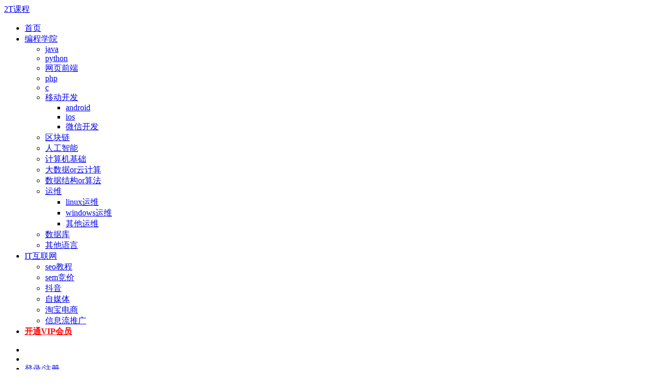

--- FILE ---
content_type: text/html; charset=utf-8
request_url: https://www.2tkc.com/1042.html
body_size: 32795
content:


<!DOCTYPE HTML>
<html lang="zh-CN">


<head>
  <meta charset="UTF-8">
  <meta http-equiv="X-UA-Compatible" content="IE=edge,chrome=1">
  <meta name="viewport" content="width=device-width,minimum-scale=1.0,maximum-scale=1.0,user-scalable=no"/>
    <meta name="apple-mobile-web-app-title" content="2T课程">
    <meta name="google-site-verification" content="ehuibAC3HAGZ8rzKdT1PH2Gv5_v6lOVKT5jm8VMvrWU" />
    <meta http-equiv="Cache-Control" content="no-siteapp">

    
    <title>尚硅谷运维技术之Kubernetes(K8S) - 2T课程</title>


    
    <meta name="keywords" content="java">


    
    <meta name="description" content="尚硅谷运维技术之Kubernetes(K8S)-.
  .
  .
  .
  .
  ">


    <link rel="shortcut icon" href="/static/study/wp-content/themes/modown/static/img/favicon.ico">

    <meta name="robots" content="max-image-preview:large">

    <link rel='dns-prefetch' href='//www.2tkc.com' />

    
    <link rel='stylesheet'
          id='classic-theme-styles-css'
          href='/static/study/wp-includes/css/classic-themes.min.css?ver=1'
          type='text/css' media='all'/>

    <link rel='stylesheet'
          id='dripicons-css'
          href='/static/study/dripicons/2.0.0/webfont.min.css?ver=2.0.0'
          type='text/css' media='screen'/>
    <link rel='stylesheet'
          id='modown-font-css'
          href='/static/study/wp-content/themes/modown/static/css/iconfont.css?ver=8.81'
          type='text/css' media='screen'/>
    <link rel='stylesheet' id='modown-base-css'
          href='/static/study/wp-content/themes/modown/static/css/base.css?ver=8.81' type='text/css'
          media='screen'/>

    

    
    


    
    <script type='text/javascript'
            src='/static/study/wp-includes/js/jquery/jquery.min.js?ver=3.6.1'
            id='jquery-core-js'>
    </script>
    <script type='text/javascript'
            src='/static/study/wp-includes/js/jquery/jquery-migrate.min.js?ver=3.3.2'
            id='jquery-migrate-js'>
    </script>
    <style id="erphpdown-custom"></style>

    

    
    

    
    <style>
        :root {
            --theme-color: #ff5f33;
            --theme-color2: #ff5f33;
            --theme-radius: 5px;
        }

        .banner {
            margin-top: -70px;
        }

        .banner-slider {
            padding-top: 90px;
        }

        .banner-slider:after {
            content: none;
        }

        body.home .header {
            background: transparent;
            box-shadow: none;
            webkit-box-shadow: none;
        }

        body.home .header.scrolled {
            background: #fff;
            webkit-box-shadow: 0px 5px 10px 0px rgba(17, 58, 93, 0.1);
            -ms-box-shadow: 0px 5px 10px 0px rgba(17, 58, 93, 0.1);
            box-shadow: 0px 5px 10px 0px rgba(17, 58, 93, 0.1);
        }

        body.home .header:not(.scrolled) .nav-main > li, body.home .header:not(.scrolled) .nav-main > li > a, body.home .header:not(.scrolled) .nav-right > li > a, body.home .header:not(.scrolled) .nav-left > li > a {
            color: #ffffff;
        }

        body.home .header:not(.scrolled) .nav-line {
            background: #ffffff
        }

        body.home.night .header:not(.scrolled) .nav-main > li, body.home.night .header:not(.scrolled) .nav-main > li > a, body.home.night .header:not(.scrolled) .nav-right > li > a, body.home.night .header:not(.scrolled) .nav-left > li > a {
            color: #fff;
        }

        body.home .nav-main li.menu-item-has-children:after {
            color: #fff;
        }

        body.home .header.scrolled .nav-main li.menu-item-has-children:after {
            color: #333;
        }

        body.home.night .nav-main li.menu-item-has-children:after {
            color: #fff;
        }

        body.home.night .header.scrolled .nav-main li.menu-item-has-children:after {
            color: #bbb;
        }

        @media (max-width: 925px) {
            .banner-slider {
                padding-top: 85px;
            }
        }

        @media (max-width: 768px) {
            .banner {
                margin-top: -60px;
            }

            .banner-slider {
                padding-top: 70px;
            }
        }

        .erphpdown-box, .erphpdown, .article-content .erphpdown-content-vip {
            background: transparent !important;
            border: 2px dashed var(--theme-color);
        }

        .erphpdown-box .erphpdown-title {
            display: inline-block;
        }

        .logo {
            width: 90px;
        }

        @media (max-width: 1024px) {
            .logo, .logo a {
                width: 80px;
                height: 60px;
            }
        }

        @media (max-width: 768px) {
        }
    </style>

    

</head>



    
        <body class="post-template-default single single-post postid-14247 single-format-standard">
    


    <header class="header">
    <div class="container clearfix">
        <div class="logo">
    <a style="background-image:url(/static/study/wp-content/themes/modown/static/img/logo.png)"
         href="https://www.2tkc.com/" title="2T课程">
        2T课程
    </a>
</div>
        <ul class="nav-main">
    <li id="menu-item-114"
        class="menu-item menu-item-type-custom menu-item-object-custom current-menu-item current_page_item menu-item-114">
        <a href="https://www.2tkc.com/" aria-current="page">
            <i class="dripicons dripicons-home"></i>
            首页
        </a>
    </li>
    
        <li class="menu-item menu-item-type-custom menu-item-object-custom menu-item-has-children">
            <a href="#">

                
                    <i class="dripicons dripicons-device-desktop"></i>
                

                编程学院
                   <i class="dripicons dripicons-chevron-down"></i>
            </a>

            
                <ul class="sub-menu">
    
        <li class="menu-item menu-item-type-taxonomy menu-item-object-category">
            <a
                href="https://www.2tkc.com/category/java/"
                title="java">
                    java
            </a>

            

        </li>
    
        <li class="menu-item menu-item-type-taxonomy menu-item-object-category">
            <a
                href="https://www.2tkc.com/category/python/"
                title="python">
                    python
            </a>

            

        </li>
    
        <li class="menu-item menu-item-type-taxonomy menu-item-object-category">
            <a
                href="https://www.2tkc.com/category/web/"
                title="网页前端">
                    网页前端
            </a>

            

        </li>
    
        <li class="menu-item menu-item-type-taxonomy menu-item-object-category">
            <a
                href="https://www.2tkc.com/category/php/"
                title="php">
                    php
            </a>

            

        </li>
    
        <li class="menu-item menu-item-type-taxonomy menu-item-object-category">
            <a
                href="https://www.2tkc.com/category/cyuyan/"
                title="c">
                    c
            </a>

            

        </li>
    
        <li class="menu-item menu-item-type-taxonomy menu-item-object-category">
            <a
                href="https://www.2tkc.com/category/mobile/"
                title="移动开发">
                    移动开发
            </a>

            
                <ul class="sub-menu">
    
        <li class="menu-item menu-item-type-taxonomy menu-item-object-category">
            <a
                href="https://www.2tkc.com/category/android/"
                title="android">
                    android
            </a>

            

        </li>
    
        <li class="menu-item menu-item-type-taxonomy menu-item-object-category">
            <a
                href="https://www.2tkc.com/category/ios/"
                title="ios">
                    ios
            </a>

            

        </li>
    
        <li class="menu-item menu-item-type-taxonomy menu-item-object-category">
            <a
                href="https://www.2tkc.com/category/wechat/"
                title="微信开发">
                    微信开发
            </a>

            

        </li>
    
</ul>

            

        </li>
    
        <li class="menu-item menu-item-type-taxonomy menu-item-object-category">
            <a
                href="https://www.2tkc.com/category/blockchain/"
                title="区块链">
                    区块链
            </a>

            

        </li>
    
        <li class="menu-item menu-item-type-taxonomy menu-item-object-category">
            <a
                href="https://www.2tkc.com/category/ai/"
                title="人工智能">
                    人工智能
            </a>

            

        </li>
    
        <li class="menu-item menu-item-type-taxonomy menu-item-object-category">
            <a
                href="https://www.2tkc.com/category/computer/"
                title="计算机基础">
                    计算机基础
            </a>

            

        </li>
    
        <li class="menu-item menu-item-type-taxonomy menu-item-object-category">
            <a
                href="https://www.2tkc.com/category/cloud/"
                title="大数据or云计算">
                    大数据or云计算
            </a>

            

        </li>
    
        <li class="menu-item menu-item-type-taxonomy menu-item-object-category">
            <a
                href="https://www.2tkc.com/category/algorithm/"
                title="数据结构or算法">
                    数据结构or算法
            </a>

            

        </li>
    
        <li class="menu-item menu-item-type-taxonomy menu-item-object-category">
            <a
                href="https://www.2tkc.com/category/maintenance/"
                title="运维">
                    运维
            </a>

            
                <ul class="sub-menu">
    
        <li class="menu-item menu-item-type-taxonomy menu-item-object-category">
            <a
                href="https://www.2tkc.com/category/linux-maintenance/"
                title="linux运维">
                    linux运维
            </a>

            

        </li>
    
        <li class="menu-item menu-item-type-taxonomy menu-item-object-category">
            <a
                href="https://www.2tkc.com/category/windows-maintenance/"
                title="windows运维">
                    windows运维
            </a>

            

        </li>
    
        <li class="menu-item menu-item-type-taxonomy menu-item-object-category">
            <a
                href="https://www.2tkc.com/category/other-maintenance/"
                title="其他运维">
                    其他运维
            </a>

            

        </li>
    
</ul>

            

        </li>
    
        <li class="menu-item menu-item-type-taxonomy menu-item-object-category">
            <a
                href="https://www.2tkc.com/category/database/"
                title="数据库">
                    数据库
            </a>

            

        </li>
    
        <li class="menu-item menu-item-type-taxonomy menu-item-object-category">
            <a
                href="https://www.2tkc.com/category/other/"
                title="其他语言">
                    其他语言
            </a>

            

        </li>
    
</ul>

            

        </li>
    
        <li class="menu-item menu-item-type-custom menu-item-object-custom menu-item-has-children">
            <a href="#">

                
                   <i class="dripicons dripicons-web"></i>
                

                IT互联网
                   <i class="dripicons dripicons-chevron-down"></i>
            </a>

            
                <ul class="sub-menu">
    
        <li class="menu-item menu-item-type-taxonomy menu-item-object-category">
            <a
                href="https://www.2tkc.com/category/seo/"
                title="seo教程">
                    seo教程
            </a>

            

        </li>
    
        <li class="menu-item menu-item-type-taxonomy menu-item-object-category">
            <a
                href="https://www.2tkc.com/category/sem/"
                title="sem竞价">
                    sem竞价
            </a>

            

        </li>
    
        <li class="menu-item menu-item-type-taxonomy menu-item-object-category">
            <a
                href="https://www.2tkc.com/category/douyin/"
                title="抖音">
                    抖音
            </a>

            

        </li>
    
        <li class="menu-item menu-item-type-taxonomy menu-item-object-category">
            <a
                href="https://www.2tkc.com/category/self-media/"
                title="自媒体">
                    自媒体
            </a>

            

        </li>
    
        <li class="menu-item menu-item-type-taxonomy menu-item-object-category">
            <a
                href="https://www.2tkc.com/category/tao-bao/"
                title="淘宝电商">
                    淘宝电商
            </a>

            

        </li>
    
        <li class="menu-item menu-item-type-taxonomy menu-item-object-category">
            <a
                href="https://www.2tkc.com/category/native-advertising/"
                title="信息流推广">
                    信息流推广
            </a>

            

        </li>
    
</ul>

            

        </li>
    












    <li class="menu-item menu-item-type-custom menu-item-object-custom">
        <a href="https://www.2tkc.com/vip/">
            <i class="dripicons dripicons-jewel"></i>
            <font color="#FF0000">
                <b>开通VIP会员</b>
            </font>
        </a>
    </li>
</ul>
        <ul class="nav-right">
    <li class="nav-vip">
        <a href="https://www.2tkc.com/vip/">
            <i class="icon icon-vip-s"></i>
        </a>
    </li>

    <li class="nav-search">
        <a href="javascript:;" class="search-loader" title="搜索">
            <i class="icon icon-search"></i>
        </a>
    </li>

    
    <li class="nav-login no">
        <a href="#" class="login-btn" rel="nofollow">
            <i class="icon icon-user"></i>
            <span>登录/注册</span>
        </a>
    </li>



    <li class="nav-button">
        <a href="javascript:;" class="nav-loader">
            <i class="icon icon-menu"></i>
        </a>
    </li>

</ul>
  </div>
</header>

    
    <div class="search-wrap">
    <div class="container search-wrap-container">
        <form action="https://www.2tkc.com/search/page/1/" class="search-form" method="get">
            <input autocomplete="off" class="search-input" name="s" placeholder="输入关键字回车" type="text">
            <button class="search-btn" type="submit">
                <i class="icon icon-search"></i>
                搜索
            </button>
            <i class="icon icon-close"></i>


        </form>



    </div>
</div>


    
    

    

<div class="main">
    <div class="container clearfix">

        <div class="breadcrumbs">
    当前位置：
    <span>
        <a href="https://www.2tkc.com/" itemprop="url">
            <span itemprop="title">首页</span>
        </a>
    </span>
    <span class="sep">
        <i class="dripicons dripicons-chevron-right"></i>
    </span>

    <span>
        <a href="https://www.2tkc.com/category/java"
            itemprop="url">
            <span itemprop="title">java</span>
        </a>
    </span>
    <span class="sep">
        <i class="dripicons dripicons-chevron-right"></i>
    </span>
    <span class="current">正文</span>
</div>



        <div class="content-wrap">
	    	<div class="content">

                <article class="single-content">

                    <div class="article-header">
    <h1 class="article-title">
        尚硅谷运维技术之Kubernetes(K8S)
    </h1>

    <div class="article-meta">
        <span class="item">
            <i class="icon icon-time"></i>
            2024-03-01
        </span>

        <span class="item item-cats">
            <i class="icon icon-cat"></i>
            <a href="https://www.2tkc.com/category/java">
                java
            </a>
        </span>

        <span class="item">
            <i class="icon icon-eye"></i>
            357
        </span>
    </div>
</div>

		    		<div class="article-content clearfix">
    <p>
        <img decoding="async" class="alignnone size-full wp-image-3492"
            src="/static/study/f35bd838ce06760e951ac8fdf392d3c9/wp-content/uploads/2020/08/1.jpg"
            alt="" width="360" height="202"
            srcset="/static/study/f35bd838ce06760e951ac8fdf392d3c9/wp-content/uploads/2020/08/1.jpg 360w, /static/study/f35bd838ce06760e951ac8fdf392d3c9/wp-content/uploads/2020/08/1.jpg-300x168.jpg 300w"
            sizes="(max-width: 360px) 100vw, 360px">
    </p>

    <p>
        
        <div class="article-content clearfix">
		    					    					    					    						    						    						    			<p><img decoding="async" class="alignnone wp-image-6355" src="/static/study/f35bd838ce06760e951ac8fdf392d3c9/wp-content/uploads/2020/08/1.jpg" alt="" width="652" height="367"></p>
<p>第一章：Spring Framework总览 (12讲)<br>
01 | 课程介绍<br>
02 | 内容综述<br>
03 | 课前准备：学习三件套（工具、代码与大脑）<br>
04 | 特性总览：核心特性、数据存储、Web技术、框架整合与测试<br>
05 | Spring版本特性：Spring各个版本引入了哪些新特性？<br>
06 | Spring模块化设计：Spring功能特性如何在不同模块中组织？<br>
07 | Java语言特性运用：各种Java语法特性是怎样被Spring各种版本巧妙运用的？<br>
08 | JDK API实践：Spring怎样取舍Java I/O、集合、反射、动态代理等API的使用？<br>
09 | Java EE API整合：为什么Spring要与“笨重”的Java EE共舞？<br>
10 | Spring编程模型：Spring实现了哪些编程模型？<br>
11 | Spring核心价值：我们能从Spring Framework中学到哪些经验和教训呢？<br>
12 | 面试题精选</p>
<p>第二章：重新认识IoC (9讲)<br>
13 | IoC发展简介：你可能对IoC有些误会？<br>
14 | IoC主要实现策略：面试官总问IoC和DI的区别，他真的理解吗？<br>
15 | IoC容器的职责：IoC除了依赖注入，还涵盖哪些职责呢？<br>
16 | 除了Spring，还有其它的IOC容器实现吗？<br>
17 | 传统IoC容器实现：JavaBeans也是IoC容器吗？<br>
18 | 轻量级IoC容器：如何界定IoC容器的“轻重”？<br>
19 | 依赖查找 VS. 依赖注入：为什么Spring总会强调后者，而选择性忽视前者？<br>
20 | 构造器注入 VS. Setter 注入：为什么Spring官方文档的解读会与作者的初心出现偏差？<br>
21 | 面试题精选</p>
<p>第三章：Spring IoC容器概述 (9讲)<br>
22 | Spring IoC依赖查找：依赖注入还不够吗？依赖查找存在的价值几何？<br>
23 | Spring IoC依赖注入：Spring提供了哪些依赖注入模式和类型呢？<br>
24 | Spring IoC依赖来源：依赖注入和查找的对象来自于哪里？<br>
25 | Spring IoC配置元信息：Spring IoC有哪些配置元信息？它们的进化过程是怎样的？<br>
26 | Spring IoC容器：BeanFactory和ApplicationContext谁才是Spring IoC容器？<br>
27 | Spring应用上下文：ApplicationContext除了IoC容器角色，还提供哪些特性？<br>
28 | 使用Spring IoC容器：选BeanFactory还是ApplicationContext？<br>
29 | Spring IoC容器生命周期：IoC容器启停过程中发生了什么？<br>
30 | 面试题精选</p>
<p>第四章：Spring Bean基础 (11讲)<br>
31 | 定义Bean：什么是BeanDefinition？<br>
32 | BeanDefinition元信息：除了Bean名称和类名，还有哪些Bean元信息值得关注？<br>
33 | 命名Spring Bean：id和name属性命名Bean，哪个更好？<br>
34 | Spring Bean的别名：为什么命名Bean还需要别名？<br>
35 | 注册Spring Bean：如何将BeanDefinition注册到IoC容器？<br>
36 | 实例化Spring Bean：Bean实例化的姿势有多少种？<br>
37 | 初始化Spring Bean：Bean初始化有哪些方式？<br>
38 | 延迟初始化Spring Bean：延迟初始化的Bean会影响依赖注入吗？<br>
39 | 销毁Spring Bean： 销毁Bean的基本操作有哪些？<br>
40 | 回收Spring Bean：Spring IoC容器管理的Bean能够被垃圾回收吗？<br>
41 | 面试题精选</p>
<p>第五章：Spring IoC依赖查找（Dependency Lookup） (9讲)<br>
42 | 依赖查找的今世前生：Spring IoC容器从Java标准中学到了什么？<br>
43 | 单一类型依赖查找：如何查找已知名称或类型的Bean对象？<br>
44 | 集合类型依赖查找：如何查找已知类型多个Bean集合？<br>
45 | 层次性依赖查找：依赖查找也有双亲委派？<br>
46 | 延迟依赖查找：非延迟初始化Bean也能实现延迟查找？<br>
47 | 安全依赖查找<br>
48 | 内建可查找的依赖：哪些Spring IoC容器内建依赖可供查找？<br>
49 | 依赖查找中的经典异常：Bean找不到？Bean不是唯一的？Bean创建失败？<br>
50 | 面试题精选</p>
<p>第六章：Spring IoC依赖注入（Dependency Injection） (20讲)<br>
51 | 依赖注入的模式和类型：Spring提供了哪些依赖注入的模式和类型？<br>
52 | 自动绑定（Autowiring）：为什么Spring会引入Autowiring？<br>
53 | 自动绑定（Autowiring）模式：各种自动绑定模式的使用场景是什么？<br>
54 | 自动绑定（Autowiring）限制和不足：如何理解和挖掘官方文档中深层次的含义？<br>
55 | Setter方法依赖注入：Setter注入的原理是什么？<br>
56 | 构造器依赖注入：官方为什么推荐使用构造器注入？<br>
57 | 字段注入：为什么Spring官方文档没有单独列举这种注入方式？<br>
58 | 方法注入：方法注入是@Autowired专利吗？<br>
59 | 接口回调注入：回调注入的使用场景和限制有哪些？<br>
60 | 依赖注入类型选择：各种依赖注入有什么样的使用场景？<br>
61 | 基础类型注入：String和Java原生类型也能注入Bean的属性，它们算依赖注入吗？<br>
62 | 集合类型注入：注入Collection和Map类型的依赖区别？还支持哪些集合类型？<br>
63 | 限定注入：如何限定Bean名称注入？如何实现Bean逻辑分组注入？<br>
64 | 延迟依赖注入：如何实现延迟执行依赖注入？与延迟依赖查找是类似的吗？<br>
65 | 依赖处理过程：依赖处理时会发生什么？其中与依赖查找的差异在哪？<br>
66 | @Autowired注入：@Autowired注入的规则和原理有哪些？<br>
67 | JSR-330 @Inject注入：@Inject与@Autowired的注入原理有怎样的联系？<br>
68 | Java通用注解注入原理：Spring是如何实现@Resource和@EJB等注解注入的？<br>
69 | 自定义依赖注入注解：如何最简化实现自定义依赖注入注解？<br>
70 | 面试题精选</p>
<p>第七章：Spring IoC依赖来源（Dependency Sources） (8讲)<br>
71 | 依赖查找的来源：除容器内建和自定义Spring Bean之外，还有其他来源提供依赖查找吗？<br>
72 | 依赖注入的来源：难道依赖注入的来源与依赖查找的不同吗？<br>
73 | Spring容器管理和游离对象：为什么会有管理对象和游离对象？<br>
74 | Spring Bean Definition作为依赖来源：Spring Bean的来源<br>
75 | 单例对象作为依赖来源：单体对象与普通Spring Bean存在哪些差异？<br>
76 | 非Spring容器管理对象作为依赖来源：如何理解ResolvableDependency？<br>
77 | 外部化配置作为依赖来源：@Value是如何将外部化配置注入Spring Bean的？<br>
78 | 面试题精选</p>
<p>第八章：Spring Bean作用域（Scopes） (9讲)<br>
79 | Spring Bean作用域：为什么Spring Bean需要多种作用域？<br>
80 | “singleton” Bean作用域：单例Bean在当前Spring应用真是唯一的吗？<br>
81 | “prototype” Bean作用域：原型Bean在哪些场景下会创建新的实例？<br>
82 | “request” Bean作用域：request Bean会在每次HTTP请求创建新的实例吗？<br>
83 | “session” Bean作用域：session Bean在Spring MVC场景下存在哪些局限性？<br>
84 | “application” Bean作用域：application Bean是否真的有必要？<br>
85 | 自定义Bean作用域：设计Bean作用域应该注意哪些原则？<br>
86 | 课外资料：Spring Cloud RefreshScope是如何控制Bean的动态刷新？<br>
87 | 面试题精选</p>
<p>第九章：Spring Bean生命周期（Bean Lifecycle） (18讲)<br>
88 | Spring Bean 元信息配置阶段：BeanDefinition配置与扩展<br>
89 | Spring Bean 元信息解析阶段：BeanDefinition的解析<br>
90 | Spring Bean 注册阶段：BeanDefinition与单体Bean注册<br>
91 | Spring BeanDefinition合并阶段：BeanDefinition合并过程是怎样出现的？<br>
92 | Spring Bean Class加载阶段：Bean ClassLoader能够被替换吗?<br>
93 | Spring Bean实例化前阶段：Bean的实例化能否被绕开？<br>
94 | Spring Bean实例化阶段：Bean实例是通过Java反射创建吗？<br>
95 | Spring Bean实例化后阶段：Bean实例化后是否一定被是使用吗？<br>
96 | Spring Bean属性赋值前阶段：配置后的PropertyValues还有机会修改吗？<br>
97 | Aware接口回调阶段：众多Aware接口回调的顺序是安排的？<br>
98 | Spring Bean初始化前阶段：BeanPostProcessor<br>
99 | Spring Bean初始化阶段：@PostConstruct、InitializingBean以及自定义方法<br>
100 | Spring Bean初始化后阶段：BeanPostProcessor<br>
101 | Spring Bean初始化完成阶段：SmartInitializingSingleton<br>
102 | Spring Bean销毁前阶段：DestructionAwareBeanPostProcessor用在怎样的场景?<br>
103 | Spring Bean销毁阶段：@PreDestroy、DisposableBean以及自定义方法<br>
104 | Spring Bean垃圾收集（GC）：何时需要GC Spring Bean？<br>
105 | 面试题精选</p>
<p>第十章：Spring配置元信息（Configuration Metadata） (17讲)<br>
106 | Spring配置元信息：Spring存在哪些配置元信息？它们分别用在什么场景？<br>
107 | Spring Bean配置元信息：BeanDefinition<br>
108 | Spring Bean属性元信息：PropertyValues<br>
109 | Spring容器配置元信息<br>
110 | 基于XML资源装载Spring Bean配置元信息<br>
111 | 基于Properties资源装载Spring Bean配置元信息：为什么Spring官方不推荐？<br>
112 | 基于Java注解装载Spring Bean配置元信息<br>
113 | Spring Bean配置元信息底层实现之XML资源<br>
114 | Spring Bean配置元信息底层实现之Properties资源<br>
115 | Spring Bean配置元信息底层实现之Java注解<br>
116 | 基于XML资源装载Spring IoC容器配置元信息<br>
117 | 基于Java注解装载Spring IoC容器配置元信息<br>
118 | 基于Extensible XML authoring 扩展Spring XML元素<br>
119 | Extensible XML authoring扩展原理<br>
120 | 基于Properties资源装载外部化配置<br>
121 | 基于YAML资源装载外部化配置<br>
122 | 面试题</p>
<p>第十一章：Spring资源管理（Resources） (11讲)<br>
123 | 引入动机：为什么Spring不使用Java标准资源管理，而选择重新发明轮子？<br>
124 | Java标准资源管理：Java URL资源管理存在哪些潜规则？<br>
125 | Spring资源接口：Resource接口有哪些语义？它是否“借鉴”了SUN的实现呢？<br>
126 | Spring内建Resource实现：Spring框架提供了多少种内建的Resource实现呢？<br>
127 | Spring Resource接口扩展：Resource能否支持写入以及字符集编码？<br>
128 | Spring资源加载器：为什么说Spring应用上下文也是一种Spring资源加载器？<br>
129 | Spring通配路径资源加载器：如何理解路径通配Ant模式？<br>
130 | Spring通配路径模式扩展：如何扩展路径匹配的规则？<br>
131 | 依赖注入Spring Resource：如何在XML和Java注解场景注入Resource对象？<br>
132 | 依赖注入ResourceLoader：除了ResourceLoaderAware回调注入，还有哪些注入方法？<br>
133 | 面试题精选</p>
<p>第十二章：Spring国际化（i18n） (9讲)<br>
134 | Spring国际化使用场景<br>
135 | Spring国际化接口：MessageSource不是技术的创造者，只是技术的搬运工？<br>
136 | 层次性MessageSource：双亲委派不是ClassLoader的专利吗？<br>
137 | Java国际化标准实现：ResourceBundle潜规则多？<br>
138 | Java文本格式化：MessageFormat脱离Spring场景，能力更强大？<br>
139 | MessageSource开箱即用实现：ResourceBundle +MessageFormat组合拳？<br>
140 | MessageSource内建依赖：到底“我”是谁？<br>
141 | 课外资料：SpringBoot为什么要新建MessageSource Bean？<br>
142 | 面试题精选</p>
<p>第十三章：Spring校验（Validation） (7讲)<br>
143 | Spring校验使用场景：为什么Validator并不只是Bean的校验？<br>
144 | Validator接口设计：画虎不成反类犬？<br>
145 | Errors接口设计：复杂得没有办法理解？<br>
146 | Errors文案来源：Spring国际化充当临时工？<br>
147 | 自定义Validator：为什么说Validator容易实现，却难以维护？<br>
148 | Validator的救赎：如果没有Bean Validation，Validator将会在哪里吗？<br>
149 | 面试题精选</p>
<p>第十四章：Spring数据绑定（Data Binding） (9讲)<br>
150 | Spring数据绑定使用场景：为什么官方文档描述一笔带过？<br>
151 | Spring数据绑定组件：DataBinder<br>
152 | DataBinder绑定元数据：PropertyValues不是Spring Bean属性元信息吗？<br>
153 | DataBinder绑定控制参数：ignoreUnknownFields和ignoreInvalidFields有什么作用？<br>
154 | Spring底层JavaBeans替换实现：BeanWrapper源于JavaBeans而高于JavaBeans？<br>
155 | BeanWrapper的使用场景：Spring数据绑定只是副业？<br>
156 | 课外资料：标准JavaBeans是如何操作属性的<br>
157 | DataBinder数据校验：又见Validator<br>
158 | 面试题精选</p>
<p>第十五章：Spring类型转换（Type Conversion） (15讲)<br>
159 | Spring类型转换的实现：Spring提供了哪几种类型转换的实现？<br>
160 | 使用场景：Spring类型转换各自的使用场景以及发展脉络是怎样的？<br>
161 | 基于JavaBeans接口的类型转换：Spring是如何扩展PropertyEditor接口实现类型转换的？<br>
162 | Spring内建PropertyEditor扩展：哪些常见类型被Spring内建PropertyEditor实现？<br>
163 | 自定义PropertyEditor扩展：不尝试怎么知道它好不好用？<br>
164 | SpringPropertyEditor的设计缺陷：为什么基于PropertyEditor扩展并不适合作为类型转换？<br>
165 | Spring 3通用类型转换接口：为什么Converter接口设计比PropertyEditor更合理？<br>
166 | Spring内建类型转换器：Spring的内建类型转换器到底有多丰富？<br>
167 | Converter接口的局限性：哪种类型转换场景Converter无法满足？有什么应对之策？<br>
168 | GenericConverter接口：为什么GenericConverter比Converter更通用？<br>
169 | 优化GenericConverter接口：为什么GenericConverter需要补充条件判断？<br>
170 | 扩展Spring类型转换器：为什么最终注册的都是ConditionalGenericConverter？<br>
171 | 统一类型转换服务：ConversionService足够通用吗？<br>
172 | ConversionService作为依赖-能够同时作为依赖查找和依赖注入的来源吗？<br>
173 | 面试题精选</p>
<p>第十六章：Spring泛型处理（Generic Resolution） (8讲)<br>
174 | Java泛型基础：泛型参数信息在擦写后还会存在吗？<br>
175 | Java 5类型接口-Type：Java类型到底是Type还是Class？<br>
176 | Spring泛型类型辅助类：GenericTypeResolver<br>
177 | Spring泛型集合类型辅助类：GenericCollectionTypeResolver<br>
178 | Spring方法参数封装-MethodParameter：不仅仅是方法参数<br>
179 | Spring 4.2泛型优化实现-ResolvableType<br>
180 | ResolvableType的局限性：形式比人强？<br>
181 | 面试题精选</p>
<p>第十七章：Spring事件（Events） (20讲)<br>
182 | Java事件/监听器编程模型：为什么Java中没有提供标准实现？<br>
183 | 面向接口的事件/监听器设计模式：单事件监听和多事件监听怎么选？<br>
184 | 面向注解的事件/监听器设计模式：便利也会带来伤害？<br>
185 | Spring标准事件-ApplicationEvent：为什么不用EventObject？<br>
186 | 基于接口的Spring事件监听器：ApplicationListener为什么选择单事件监听模式？<br>
187 | 基于注解的Spring事件监听器：@EventListener有哪些潜在规则？<br>
188 | 注册Spring ApplicationListener：直接注册和间接注册有哪些差异？<br>
189 | Spring事件发布器：Spring 4.2给ApplicationEventPublisher带来哪些变化？<br>
190 | Spring 层次性上下文事件传播：这是一个Feature还是一个Bug？<br>
191 | Spring内建事件（Built-in Events）：为什么ContextStartedEvent和 ContextStoppedEvent是鸡肋事件？ – 深入剖析源码，掌握核心编程特性<br>
192 | Spring 4.2 Payload事件：为什么说PayloadApplicationEvent并非一个良好的设计？<br>
193 | 自定义Spring事件：自定义事件业务用得上吗？<br>
194 | 依赖注入ApplicationEventPublisher：事件推送还会引起Bug？<br>
195 | 依赖查找ApplicationEventPublisher：ApplicationEventPublisher从何而来？<br>
196 | ApplicationEventPublisher底层实现：ApplicationEventMulticaster也是Java Observable的延伸？<br>
197 | 同步和异步Spring事件广播：Spring对J.U.C Executor接口的理解不够？<br>
198 | Spring 4.1事件异常处理：ErrorHandler使用有怎样的限制？<br>
199 | Spring事件/监听器实现原理：面向接口和注解的事件/监听器实现有区别吗？<br>
200 | 课外资料：Spring Boot和Spring Cloud事件也是Spring事件？<br>
201 | 面试题精选</p>
<p>第十八章：Spring注解（Annotations） (12讲)<br>
202 | Spring注解驱动编程发展历程<br>
203 | Spring核心注解场景分类<br>
204 | Spring注解编程模型<br>
205 | Spring元注解（Meta-Annotations）<br>
206 | Spring模式注解（Stereotype Annotations）<br>
207 | Spring组合注解（Composed Annotations）<br>
208 | Spring注解属性别名（Attribute Aliases）<br>
209 | Spring注解属性覆盖（Attribute Overrides）<br>
210 | Spring @Enable模块驱动<br>
211 | Spring条件注解<br>
212 | 课外资料：Spring Boot和Spring Cloud是怎样在Spring注解内核上扩展的?<br>
213 | 面试题精选</p>
<p>第十九章：Spring Environment抽象（Environment Abstraction） (16讲)<br>
214 | 理解Spring Environment抽象<br>
215 | Spring Environment接口使用场景<br>
216 | Environment占位符处理<br>
217 | 理解条件配置Spring Profiles<br>
218 | Spring 4重构@Profile<br>
219 | 依赖注入Environment<br>
220 | 依赖查找Environment<br>
221 | 依赖注入@Value<br>
222 | Spring类型转换在Environment中的运用<br>
223 | Spring类型转换在@Value中的运用<br>
224 | Spring配置属性源PropertySource<br>
225 | Spring內建的配置属性源<br>
226 | 基于注解扩展Spring配置属性源<br>
227 | 基于API扩展Spring外部化配置属性源<br>
228 | 课外资料：Spring 4.1测试配置属性源-@TestPropertySource<br>
229 | 面试题精选</p>
<p>第二十章：Spring应用上下文生命周期（Container Lifecycle） (21讲)<br>
230 | Spring应用上下文启动准备阶段<br>
231 | BeanFactory创建阶段<br>
232 | BeanFactory准备阶段<br>
233 | BeanFactory后置处理阶段<br>
234 | BeanFactory注册BeanpostProcessor阶段<br>
235 | 初始化内建Bean：MessageSource<br>
236 | 初始化内建Bean：Spring事件广播器<br>
237 | Spring应用上下文刷新阶段<br>
238 | Spring事件监听器注册阶段<br>
239 | BeanFactory初始化完成阶段<br>
240 | Spring应用上下刷新完成阶段<br>
241 | Spring应用上下文启动阶段<br>
242 | Spring应用上下文停止阶段<br>
243 | Spring应用上下文关闭阶段<br>
244 | 面试题精选<br>
245 | 结束语</p>
			    						    					    		
</div>
        

    </p>

    
<style>.erphpdown-box, .erphpdown-box + .article-custom-metas{display:block;}</style>
<div class="erphpdown-box">
    <span class="erphpdown-title">资源下载</span>
    <div class="erphpdown-con clearfix">
        <div class="erphpdown-price">
            下载价格<span>10.0</span> 猫币
        </div>
        <div class="erphpdown-cart">
            <div class="vip">
                季度会员免费
                <a href="https://www.2tkc.com/vip/" target="_blank">
                    升级VIP
                </a>
            </div>

            

                <a  href="javascript:;" class="click-pay down" data-postid="1042"
                                    data-nonce="08ab7c05f3" data-price="10.0喵币">
                                <i class="dripicons dripicons-cart"></i>
                                立即购买
                </a>


            

            
                <a href="javascript:;" class="down login-btn">登录</a>
            


        </div>
    </div>

    <div class="tips2">
        购买须知：<br>
        1、未登录的情况下也可以购买，但是链接有效期有限，请及时保存下载链接<br>
        2、购买前请仔细查看本网站章节目录，看一下是否符合自己的需求，有些课程有小部分缺失是正常现象<br>
        3、如果实际下载与本网站章节目录严重不符，评论告诉我们<br>
    </div>

    <div class="tips2">
        有问题联系qq:2946116934
    </div>


</div>


















</div>



                    <div class="article-tags">
    
        
            <a href="https://www.2tkc.com/tag/Spring核心/"
                rel="tag">
                Spring核心
            </a>

        

    
        
            <a href="https://www.2tkc.com/tag/小马哥/"
                rel="tag">
                小马哥
            </a>

        

    
</div>

                    
<div class="article-shares">
    <a href="javascript:;"
       data-url="https://www.2tkc.com/1042.html"
       class="share-weixin"><i class="icon icon-weixin"></i>
    </a>
    <a data-share="qzone" class="share-qzone"
        data-url="https://www.2tkc.com/1042.html">
        <i class="icon icon-qzone"></i>
    </a>
    <a data-share="weibo"
       class="share-tsina"
       data-url="https://www.2tkc.com/1042.html">
        <i class="icon icon-weibo"></i>
    </a>
    <a data-share="qq" class="share-sqq"
        data-url="https://www.2tkc.com/1042.html">
        <i class="icon icon-qq"></i>
    </a>
    <a data-share="douban" class="share-douban"
        data-url="https://www.2tkc.com/1042.html">
        <i class="icon icon-douban"></i>
    </a>
</div>

                </article>

                <nav class="article-nav">
    
        <span class="article-nav-prev">
            上一篇<br>
            <a href="https://www.2tkc.com/1041.html" rel="prev">
                这样学ECMAScript6才能玩转JS教程
            </a>
        </span>

        

        
        <span class="article-nav-next">
            下一篇<br>
            <a href="https://www.2tkc.com/1043.html" rel="next">
                腾讯Vue实战问卷网站视频教程
            </a>
        </span>
    
</nav>

                <div class="single-related">

    <h3 class="related-title">
    <i class="icon icon-related"></i> 猜你喜欢
    </h3>

    <div class="grids relateds clearfix">

        
            <div class="post grid">

                <div class="img">
                    <a href="https://www.2tkc.com/1286.html"
                       title="Vue3+ElementPlus+Koa2 全栈开发后台系统" target="_blank"
                       rel="bookmark">
                        <img src="/static/study/f35bd838ce06760e951ac8fdf392d3c9/wp-content/uploads/2021/06/6084e896097956b305400304.jpg"
                             class="thumb" alt="Vue3+ElementPlus+Koa2 全栈开发后台系统">
                    </a>
                </div>

                <div class="cat">
                    <a href="https://www.2tkc.com/category/java">
                        java
                    </a>
                </div>

                <h3 itemprop="name headline">
                    <a itemprop="url" rel="bookmark"
                                href="https://www.2tkc.com/1286.html"
                                title="Vue3+ElementPlus+Koa2 全栈开发后台系统"
                                target="_blank">
                        Vue3+ElementPlus+Koa2 全栈开发后台系统
                    </a>
                </h3>

                <div class="excerpt">
                    .
  .
  .
  .
  .
  .
      .Spring Cloud Alibaba 大型互联网领域多场景最佳实践 - 飞猫客.
    .
    .
    .
  .
.
.
.
.
.
.
.
.
    .
  :root{--theme-color: #ff5f33;--theme-color2: #ff5f33;--theme-radius: 5px;}    .banner{margin-top: -70px;}
    .banner-slider{padding-top: 90px;}
        .banner-slider:after{content: none;}
    body.home .header{background: transparent;box-shadow: none;webkit-box-shadow:none;}
    body.home .header.scrolled{background: #fff;webkit-box-shadow: 0px 5px 10px 0px rgba(17, 58, 93, 0.1);-ms-box-shadow: 0px 5px 10px 0px rgba(17, 58, 93, 0.1);box-shadow: 0px 5px 10px 0px rgba(17, 58, 93, 0.1);}

    body.home .header:not(.scrolled) .nav-main &gt; li, body.home .header:not(.scrolled) .nav-main &gt; li &gt; a, body.home .header:not(.scrolled) .nav-right &gt; li &gt; a, body.home .header:not(.scrolled) .nav-left &gt; li &gt; a{color:#ffffff;}
    body.home .header:not(.scrolled) .nav-line{background: #ffffff}
    body.home.night .header:not(.scrolled) .nav-main &gt; li, body.home.night .header:not(.scrolled) .nav-main &gt; li &gt; a, body.home.night .header:not(.scrolled) .nav-right &gt; li &gt; a, body.home.night .header:not(.scrolled) .nav-left &gt; li &gt; a{color:#fff;}
    body.home .nav-main li.menu-item-has-children:after{color:#fff;}
    body.home .header.scrolled .nav-main li.menu-item-has-children:after{color:#333;}
    body.home.night .nav-main li.menu-item-has-children:after{color:#fff;}
    body.home.night .header.scrolled .nav-main li.menu-item-has-children:after{color:#bbb;}

    @media (max-width: 925px){
      .banner-slider{padding-top: 85px;}
          }

    @media (max-width: 768px){
      .banner{margin-top: -60px;}
      .banner-slider{padding-top: 70px;}
          }
        .erphpdown-box, .erphpdown, .article-content .erphpdown-content-vip{background: transparent !important;border: 2px dashed var(--theme-color);}
    .erphpdown-box .erphpdown-title{display: inline-block;}
  .logo{width:180px;}@media (max-width: 1024px){.logo, .logo a {width: 60px;height: 60px;}}@media (max-width: 768px){}.
.
.
  .
        .      .飞猫客.
      .
    .
      . 首页.
. 编程学院 .
.
	.网页前端.
	.Java.
	.PHP.
	.Python.
	.C/C++.
	.移动开发.
	.
		.Android.
		.IOS.
		.微信开发.
	.
.
	.区块链.
	.人工智能.
	.大数据/云计算.
	.数据结构/算法.
	.运维.
	.
		.Linux运维.
		.Windows运维.
		.其他运维.
	.
.
	.数据库.
	.其他语言.
.
.
. IT互联网 .
.
	.SEO教程.
	.SEM竞价.
	.抖音.
	.自媒体.
	.淘宝电商.
	.信息流推广.
.
.
. .开通VIP会员.
    .
        .
            .
        .
      .
                                    .
        .
      .
                    .登录.注册.
                    .
          .
  .
.
.
  .
    .
            .
      .搜索.
      .
      .
          .
  .
.
		.
				.当前位置：.首页. . .Java. . .正文.						.
	    	.
	    			    			    			    			    		.
		    		.	.Spring Cloud Alibaba 大型互联网领域多场景最佳实践.
	.
				. 2021-06-09.		. .Java.		. 1.7k.							.
.		    		.
		    					    					    					    						    						    						    			.
第1章 课程介绍 2 节 | 16分钟.
通过本章节可以对于即将学习的课程有个总体的概览，了解到对于所学内容后可以达到怎样的预期。.
1-1 课程介绍（磨刀不费砍柴工） (15:33).
1-2 本课代码下载链接：慕课网Git.
.第2章 基于SpringCloud Alibaba的微服务电商解决方案 9 节 | 138分钟.
本章对 SpringCloud 做了介绍，从纵览的角度对SpringCloudAlibaba的组件进行介绍并与Netflix的相关组件进行了对比。通过对电商业务的讲解，使用Nacos做为服务注册中心进行微服务的拆分.
2-1 初识SpringCloud解决方案 (15:11).
2-2 电商行业模式与技术架构讲解 (20:08).
2-3 微服务的设计和拆分原则 (15:19).
2-4 电商微服务划分 (18:33).
2-5 微服务搭建实战 (18:16).
2-6 Nacos环境搭建.
2-7 Nacos入门和环境搭建 (17:57).
2-8 Nacos实现电商微服务拆分实战 (18:21).
.第3章 Nacos Config 如何动态切换的开发环境 7 节 | 96分钟.
本章基于Nacos作为配置中心的场景,演示了基本的应用。同时基于SpringCloud Alibaba Nacos Config，演示了如何动态切换的开发环境.
3-1 Nacos Config配置中心简介 (26:27).
3-2 Nacos Config进阶 (16:05).
3-3 Nacos Config深度使用 (17:32).
3-4 Nacos Config 动态刷新原理 (11:22).
3-5 Nacos Config 长轮询源码剖析 (23:35).
3-6 Nacos Config进阶使用.
3-7 Nacos config 动态刷新机制.
.第4章 Nacos如何支撑阿里双十一过百万实例访问12 节 | 147分钟.
本章从Nacos相关的原理和源码入手，分析了Nacos如何支撑了阿里双十一场景下上百万个服务的注册发现。包括在跨机房大规模集群中如何使用Nacos的最佳实践。.
4-1 Nacos领域模型解析 (11:01).
4-2 Nacos服务注册与发现深度剖析 (16:12).
4-3 nacos服务注册与发现和心跳机制.
4-4 Nacos高并发支撑异步任务与内存队列剖析 (10:50).
4-5 Nacos注册表如何防止多节点并发读写 (18:37).
4-6 Nacos心跳机制与服务健康检查源码解析 (14:59).
4-7 Nacos集群CP架构底层Raft协议实现原理 (17:25).
4-8 阿里为什么使用Nacos而不用zookeeper做服务发现 (20:05).
4-9 Nacos在跨DC部署中的应用 (15:32).
4-10 Nacos的CMDB插件实战-1 (10:01).
4-11 Nacos的CMDB插件实战-2 (11:46).
4-12 nacos的Raft选举过程.
.第5章 限流降级神器Sentinel 大规模生产级应用实践11 节 | 124分钟.
本章对Sentinel组件的原理和实现算法做了深度剖析，并和Hystrix进行了对比。 在大规模集群当中如何使用Sentinel，以及生产环境限流降级的各项指标估算方法做了详细的讲解.
5-1 Sentinel环境搭建.
5-2 阿里巴巴开源限流系统Sentinel全解析-1 (13:44).
5-3 阿里巴巴开源限流系统Sentinel全解析-2 (13:29).
5-4 Sentinel 服务限流降级.
5-5 Sentinel和Hystrix对比 (22:15).
5-6 sentinel资源调用链解析 (21:41).
5-7 sentinel底层滑动时间窗口算法剖析 (15:48).
5-8 sentinel 规则持久化介绍 (14:18).
5-9 sentinel大规模集群流控的最佳实践 (22:35).
5-10 Sentinel 资源调用链解析图解.
5-11 Sentinel 资源调用链和滑动时间窗口源码图解.
.第6章 Sentinel如何应对淘宝双十一大促和秒杀活动10 节 | 125分钟.
本章从秒杀的场景着手，先对秒杀场景遇到的问题进行描述，并分析如何使用Nacos和Sentinel解决秒杀场景遇到的问题。.
6-1 秒杀流程分析 (13:47).
6-2 搭建秒杀微服务 (21:50).
6-3 搭建秒杀服务.
6-4 同步秒杀分析与实现 (19:42).
6-5 秒杀场景业务流程图.
6-6 多线程异步抢单队列分析与实现 (16:44).
6-7 重复抢单问题分析与实现 (12:02).
6-8 超卖问题的分析与实现 (20:39).
6-9 解决秒杀超卖问题.
6-10 Sentinel在秒杀场景的应用 (20:00).
.第7章 使用Alibaba Canal搭建淘宝首页广告服务6 节 | 57分钟.
本章针对电商网站首页广告拆解成广告微服务，对相关技术实现做了讲解.
7-1 首页广告缓存架构解析 (09:15).
7-2 Canal环境搭建和工作原理介绍 (14:33).
7-3 Canal 安装与配置.
7-4 搭建广告微服务 (15:07).
7-5 辅助资料：搭建广告微服务.
7-6 首页广告微服务动态刷新实战 (17:43).
.第8章 SpringCloud Gateway在亿级流量平台实践7 节 | 83分钟.
本章以springcloud gateway整合OAth2.0为切入点，讲述了springcloudgateway网关在大型网站中应用的场景，包括动态路由和金丝雀发布等功能.
8-1 微服务网关介绍 (20:53).
8-2 OAuth2.0认证授权流程 (12:59).
8-3 SpringCloudGateway整合OAuth2.0实现认证授权 (20:50).
8-4 SpringCloudGateway与nacos整合实现动态路由 (14:24).
8-5 SpringCloudGateway实现金丝雀发布 (13:38).
.第9章 解决分布式事务问题的利器Seata9 节 | 89分钟.
本章先阐述了业界对于分布式事务常见的问题类型和相应的解决方案。并演示了基于SpringCloud Alibaba Seata 框架的安装和配置，最后演示了在电商项目中如何使用Seata框架进行分布式事务的控制.
9-1 分布式事务的理论模型 (18:24).
9-2 分布式事务常见解决方案 (16:26).
9-3 seata 环境部署 (12:36).
9-4 seata与nacos整合实现高可用架构 (12:45).
9-5 Seata的AT模式及其实现-1 (14:11).
9-6 Seata的AT模式及其实现-2 (14:27).
.第10章 课程总结1 节 | 18分钟.
本章对课程整体做了回顾，逐步梳理课程体系中涉及到的知识点，帮助同学们巩固已经学过的知识。并针对SpringCloud和SpringCloud Alibaba进行总结与展望.
10-1 课程内容回顾与展望 (17:14).
			    						    					    		..erphpdown-box, .erphpdown-box + .article-custom-metas{display:block;}.资源下载.下载价格.20. 猫币.包年VIP免费.请先登录.客服QQ：765807314.			    				    					            .
		    			.
						. .0.
							. .0.
		.
		            .Spring Cloud Alibaba.					.	            .
	            	            	            .
	                .上一篇.Java项目《传智健康》，超完整的企业级医疗行业项目.
	                .下一篇.Flink+ClickHouse 玩转企业级实时大数据开发.
	            .
	            	            	            . 猜你喜欢.
    .
        .
        .
                .
            .

    .Java.
    
    .【狂神说Java】从基础到框架到实战.

        .

 .
    .
        . 2024-01-20. 292. 55.    .

    
        .
    .
        .
        .
                .
            .

    .Java.
    
    .千峰嵌入式全套教程2023.

        .

资源目录
├──第1阶段_嵌入式高级C编程
|   ├──视频
|   |   ├──01_Linux系....
    .
        . 2024-01-18. 270. 55.    .

    
        .
    .
        .
        .
                .
            .

    .Java.
    
    .尚硅谷 2023年5月 Java线下班实体版全套.

        .

.
    .
        . 2024-01-07. 452. 67.    .

    
        .
    .
        .
        .
                .
            .

    .Java.
    
    .尚硅谷 2023年10月结束 前端线下实体班.

        .

.
    .
        . 2024-01-06. 533. 88.    .

    
        .
    .
        .
        .
                .
            .

    .Java.
    
    .2023 黑马前端就业版最新线下课程（8月版本).

        .

.
    .
        . 2023-12-30. 522. 66.    .

    
        .
    .
        .
        .
                .
            .

    .Java.
    
    .TL-Java架构师 CTA高级全套大型互联网项目实战.

        .



图灵互联网Java架构师（CTA）/视频
├──01、 性能调优专题-JVM》
|   ├──....
    .
        . 2023-12-26. 518. 76.    .

    
        .	            .
	.
		. 评论.7.
	.
	.
				.
			.请先 .登录. ！.
		.
			.
			.
			.
				.这个是完整版吗？.googlebrain. 2021-06-09. .0. 回复.
.不是，看目录，目录写着多少就是多少.飞猫客. 2021-06-09. .0. 回复.
.
.
.更新完结了.飞猫客. 2021-08-12. .0. 回复.
.缺少2-9章节.vip8888886. 2021-11-27. .0. 回复.
.你好，请以目录为准.飞猫客. 2021-11-28. .0. 回复.
.
.
.貌似不完整，缺失很多呀.vip8888886. 2021-11-27. .0. 回复.
.是的，现在全网都缺少几个小节(除了官网)，后续有更新会补上的.飞猫客. 2021-11-28. .0. 回复.
.
.
			.
			.
							.
		.
		.



	            	    	.
	    .
		.
	.
	.20. 猫币.包年VIP免费.升级包年VIP.0.猫币. 请先登录.客服QQ：765807314.
	. 最新文章.        .
          		            .零声C/C++企业级项目实战班.
          .
          	.5天前.          	. 96.          	. 66.          .
                  .
		        .
          		            .vue3+ts入门实战用户管理界面.
          .
          	.1周前.          	. 131.          	. 55.          .
                  .
		        .
          		            .Android HAL编程实战-实现自己的HAL和探索Android底层开发视频教程.
          .
          	.2周前.          	. 100.          	. 67.          .
                  .
		        .
          		            .WinHex数据恢复教程从入门到精通.
          .
          	.2周前.          	. 95.          	. 64.          .
                  .
		        .
          		            .尚硅g 2024年嵌入式 线下班.
          .
          	.3周前.          	. 197.          	. 47.          .
                  .
		        .
          		            .郭天祥22套大合集.
          .
          	.3周前.          	. 122.          	. 120.          .
                  .
		        .
          		            .知乎AI大模型全栈工程师2期.
          .
          	.3周前.          	. 258.          	. 55.          .
                  .
		        .
          		            .光环PMP第六版培训课程.
          .
          	.4周前.          	. 139.          	. 51.          .
                  .
		.	.Android.
.
	.C/C++.
.
	.IOS.
.
	.Java.
.
	.Linux运维.
.
	.PHP.
.
	.Python.
.
	.SEM竞价.
.
	.SEO教程.
.
	.Windows运维.
.
	.人工智能.
.
	.信息流推广.
.
	.其他语言.
.
	.其他运维.
.
	.区块链.
.
	.大数据/云计算.
.
	.微信开发.
.
	.抖音.
.
	.数据库.
.
	.数据结构/算法.
.
	.淘宝电商.
.
	.移动开发.
.
	.网页前端.
.
	.自媒体.
.
	.运维.
.
. 热门标签.实战.大数据.项目实战.尚硅谷.入门.黑马.人工智能.开课吧.Java.架构师.Vue.机器学习.微服务.数据结构.数据分析.算法.Go.千锋.全套视频.React.分布式.SpringBoot.老男孩.黑马程序员.爬虫.精通.电商.Java架构师.零基础.实战课程. 网友评论.	.	    
.	.
.
.
	.
	    		.
	    		    .
	    	    	    .网站地图.
©2018-2020 .飞猫客. 站内资源收集于网络或网友投稿，若侵犯了您的合法权益，请联系我们删除！.
.Email:765807314@qq.com.
.
	.
.





.			
	.			
	.	
				
		.			
		.  
		    .
			.			
			.		
				
			.			
				.  			
				.			
			.			
			.没有账号？.注册.  .忘记密码？.		
							
		.	
				
		. 	
		    .			
		    	
			.			
			.		
			.
						.
				.显示验证码.
				.
			.
				
			.			
				.  			
				.  	
							
			.			
			.已有账号？ .登录.	
				
										
		.	
			
					
	.			
.
.
	window._MBT = {uri: &#x27;https://www.feimaoke.com/wp-content/themes/modown&#x27;, child: &#x27;https://www.feimaoke.com/wp-content/themes/modown&#x27;, urc: &#x27;https://www.feimaoke.com/wp-content/themes/modown&#x27;, uru: &#x27;https://www.feimaoke.com/wp-content/themes/modown&#x27;, url:&#x27;https://www.feimaoke.com&#x27;, urg: &#x27;https://www.feimaoke.com/wp-content/themes/modown&#x27;, url:&#x27;https://www.feimaoke.com&#x27;,usr: &#x27;https://www.feimaoke.com/user&#x27;, roll: [], admin_ajax: &#x27;https://www.feimaoke.com/wp-admin/admin-ajax.php&#x27;, erphpdown: &#x27;https://www.feimaoke.com/wp-content/plugins/erphpdown/&#x27;, image: &#x27;0.6316&#x27;, hanimated: &#x27;1&#x27;, fancybox: &#x27;0&#x27;, anchor: &#x27;0&#x27;, loading: &#x27;&#x27;, nav: &#x27;0&#x27;, iframe: &#x27;0&#x27;, video_full: &#x27;0&#x27;};.
.window._ERPHPDOWN = {&quot;uri&quot;:&quot;https://www.feimaoke.com/wp-content/plugins/erphpdown&quot;, &quot;payment&quot;: &quot;1&quot;, &quot;wppay&quot;: &quot;link&quot;, &quot;author&quot;: &quot;mobantu&quot;}.
.
/* &lt;![CDATA[ */
var _ERPHP = {&quot;ajaxurl&quot;:&quot;https:\/\/www.feimaoke.com\/wp-admin\/admin-ajax.php&quot;};
/* ]]&gt; */
.
.
.
.
.
.MOBANTU.init({ias: 0, lazy: 0, plazy: 0, water: 0, mbf: 0, mpf: 0, mpfp: 0});.
.
(function(){
    var bp = document.createElement(&#x27;script&#x27;);
    var curProtocol = window.location.protocol.split(&#x27;:&#x27;)[0];
    if (curProtocol === &#x27;https&#x27;){
   bp.src = &#x27;https://zz.bdstatic.com/linksubmit/push.js&#x27;;
  }
  else{
  bp.src = &#x27;http://push.zhanzhang.baidu.com/push.js&#x27;;
  }
    var s = document.getElementsByTagName(&quot;script&quot;)[0];
    s.parentNode.insertBefore(bp, s);
})();
.
.
                </div>

                <div class="grid-meta">
                    <span class="time">
                        <i class="icon icon-time"></i>
                        03-01
                    </span>
                    <span class="views">
                        <i class="icon icon-eye"></i>
                        427
                    </span>
                    <span class="price">
                        <span class="fee">
                        <i class="icon icon-money"></i>
                            20.0
                        </span>
                    </span>
                </div>

            </div>

        
            <div class="post grid">

                <div class="img">
                    <a href="https://www.2tkc.com/1536.html"
                       title="300集前沿技术！挑战高级微服务架构项目课程" target="_blank"
                       rel="bookmark">
                        <img src="/static/study/f35bd838ce06760e951ac8fdf392d3c9/wp-content/uploads/2021/11/613b04f409d0794305400304.png"
                             class="thumb" alt="300集前沿技术！挑战高级微服务架构项目课程">
                    </a>
                </div>

                <div class="cat">
                    <a href="https://www.2tkc.com/category/java">
                        java
                    </a>
                </div>

                <h3 itemprop="name headline">
                    <a itemprop="url" rel="bookmark"
                                href="https://www.2tkc.com/1536.html"
                                title="300集前沿技术！挑战高级微服务架构项目课程"
                                target="_blank">
                        300集前沿技术！挑战高级微服务架构项目课程
                    </a>
                </h3>

                <div class="excerpt">
                    .
  .
  .
  .
  .
  .
      .物联网基础入门，实战可落地的 AIoT 项目 - 飞猫客.
    .
    .
    .
  .
.
.
.
.
.
.
.
.
    .
  :root{--theme-color: #ff5f33;--theme-color2: #ff5f33;--theme-radius: 5px;}    .banner{margin-top: -70px;}
    .banner-slider{padding-top: 90px;}
        .banner-slider:after{content: none;}
    body.home .header{background: transparent;box-shadow: none;webkit-box-shadow:none;}
    body.home .header.scrolled{background: #fff;webkit-box-shadow: 0px 5px 10px 0px rgba(17, 58, 93, 0.1);-ms-box-shadow: 0px 5px 10px 0px rgba(17, 58, 93, 0.1);box-shadow: 0px 5px 10px 0px rgba(17, 58, 93, 0.1);}

    body.home .header:not(.scrolled) .nav-main &gt; li, body.home .header:not(.scrolled) .nav-main &gt; li &gt; a, body.home .header:not(.scrolled) .nav-right &gt; li &gt; a, body.home .header:not(.scrolled) .nav-left &gt; li &gt; a{color:#ffffff;}
    body.home .header:not(.scrolled) .nav-line{background: #ffffff}
    body.home.night .header:not(.scrolled) .nav-main &gt; li, body.home.night .header:not(.scrolled) .nav-main &gt; li &gt; a, body.home.night .header:not(.scrolled) .nav-right &gt; li &gt; a, body.home.night .header:not(.scrolled) .nav-left &gt; li &gt; a{color:#fff;}
    body.home .nav-main li.menu-item-has-children:after{color:#fff;}
    body.home .header.scrolled .nav-main li.menu-item-has-children:after{color:#333;}
    body.home.night .nav-main li.menu-item-has-children:after{color:#fff;}
    body.home.night .header.scrolled .nav-main li.menu-item-has-children:after{color:#bbb;}

    @media (max-width: 925px){
      .banner-slider{padding-top: 85px;}
          }

    @media (max-width: 768px){
      .banner{margin-top: -60px;}
      .banner-slider{padding-top: 70px;}
          }
        .erphpdown-box, .erphpdown, .article-content .erphpdown-content-vip{background: transparent !important;border: 2px dashed var(--theme-color);}
    .erphpdown-box .erphpdown-title{display: inline-block;}
  .logo{width:180px;}@media (max-width: 1024px){.logo, .logo a {width: 60px;height: 60px;}}@media (max-width: 768px){}.
.
.
  .
        .      .飞猫客.
      .
    .
      . 首页.
. 编程学院 .
.
	.网页前端.
	.Java.
	.PHP.
	.Python.
	.C/C++.
	.移动开发.
	.
		.Android.
		.IOS.
		.微信开发.
	.
.
	.区块链.
	.人工智能.
	.大数据/云计算.
	.数据结构/算法.
	.运维.
	.
		.Linux运维.
		.Windows运维.
		.其他运维.
	.
.
	.数据库.
	.其他语言.
.
.
. IT互联网 .
.
	.SEO教程.
	.SEM竞价.
	.抖音.
	.自媒体.
	.淘宝电商.
	.信息流推广.
.
.
. .开通VIP会员.
    .
        .
            .
        .
      .
                                    .
        .
      .
                    .登录.注册.
                    .
          .
  .
.
.
  .
    .
            .
      .搜索.
      .
      .
          .
  .
.
		.
				.当前位置：.首页. . .Java. . .正文.						.
	    	.
	    			    			    			    			    		.
		    		.	.物联网基础入门，实战可落地的 AIoT 项目.
	.
				. 2021-11-20.		. .Java.		. 1.08k.							.
.		    		.
		    					    					    					    						    						    						    			.
.第1章 课程介绍.
本章作为课程内容引入，主要介绍课程包含的知识点，课程的学习方法，实战项目的演示及每个章节的大纲介绍，希望大家都能通过这门课，学有所成。.
1-1 导学.mp4 175.37M.
1-4 前置知识，学员需要哪些基础知识和准备.mp4 25.71M.
1-5 课程安排介绍.mp4 33.55M.
1-6 本章小结.mp4 10.35M.
.第2章 物联网现代应用与未来发展.
本章从身边的物联网讲起，介绍了当前物联网的现状，通过几个典型的物联网项目案例，介绍了当下物联网的一些主流趋势。.
2-1 我们身边的物联网.mp4 99.24M.
2-3 物联网案例分享.mp4 103.87M.
2-6 本章小结.mp4 7.47M.
.第3章 物联网基础知识.
本章介绍了一些基础的物联网理论知识，着重介绍了物联网开发的难点，物联网开发要求的技能点。也对主流的物联网传输协议也进行了重点介绍。.
本章介绍了一些基础的物联网理论知识，着重介绍了物联网开发的难点，物联网开发要求的技能点。也对主流的物联网传输协议也进行了重点介绍。.
3-1 物联网项目必备功能模块.mp4 86.05M.
3-5 物联网传输协议.mp4 31.75M.
3-6 物联网和云平台.mp4 56.92M.
3-9 本章小结.mp4 17.46M.
.第4章 实战准备工作.
本章是手续实战项目的准备工作，介绍了为什么使用微软云Azure开发物联网项目以及Azure账户如何注册，介绍了Power Platform低代码平台开发物联网应用的优势及Power Platform试用账户的注册。.
4-1 azure 上的物联网服务介绍.mp4 94.76M.
4-2 注册Azure账户.mp4 83.96M.
4-3 Power Platform 介绍.mp4 42.33M.
4-4 Power Platform 账号注册.mp4 62.88M.
4-5 开发环境和开发工具.mp4 31.86M.
4-6 本章小结.mp4 27.34M.
.第5章 实战智能家居（1）基本功能设计.
本章详细介绍了Azure IoT Hub作为云平台提供的可承载百万级设备接入的核心PaaS服务的基本功能，涉及到了遥测消息发送，反向控制设备等基本功能的使用。.
5-1 实战智能家居-本章目标.mp4 40.91M.
5-2 创建IoT Hub 和注册设备.mp4 76.19M.
5-3 使用设备C SDK 发送设备到云的消息（修正）.mp4 233.80M.
5-4 使用Device SDK发送遥测消息 （C#_Java）.mp4 287.50M.
5-5 直接使用MQTT连接到IoT Hub.mp4 206.75M.
5-6 java 读取遥测消息（一）.mp4 199.83M.
5-7 java 读取遥测消息（二）.mp4 302.14M.
5-8 使用消息路由转发消息到不同的终结点（一）.mp4 57.35M.
5-9 使用消息路由转发消息到不同的终结点（二）.mp4 163.80M.
5-10 从云端反向控制设备.mp4 153.79M.
5-11 设备孪生.mp4 87.63M.
5-12 部署到真实的物联网设备-树莓派.mp4 45.63M.
5-13 使用ASA流数据分析将报警结果写入数据.mp4 199.68M.
5-14 扩展练习，部署到设备AZ3166步骤讲解.mp4 131.02M.
5-15 总结.mp4 53.11M.
.第6章 实战智能家居（2）低代码开发智能家居手机App.
本章介绍了利用低代码平台，通过几乎拖拉拽的方式生成一个展示物联网实时数据又能反向控制设备的手机App的开发。.
6-1 为什么使用低代码平台开发物联网app.mp4 87.44M.
6-2 Power Apps 画布应用.mp4 104.02M.
6-3 Power Apps 设计手机App显示物联网实时数据.mp4 216.98M.
6-4 Power Apps通过Automate 调用HTTP接口反向控制设备.mp4 235.28M.
6-5 Power Apps 分享.mp4 43.34M.
6-6 低代码开发物联网应用总结.mp4 22.34M.
.第7章 实战物联网边缘9 节 | 129分钟.
本章介绍了Azure IoT Edge作为物联网边缘计算平台的优势及其核心能力。.
7-1 物联网边缘-本章目标 (08:39).
7-2 Azure IoT Edge 的概念和作用 (17:09).
7-3 准备一台Edge设备（虚拟机或者云上的VM） (22:16).
7-4 Azure IoT Edge 运行时安装 (13:13).
7-5 Azure IoT Edge 消息模块和路由 (11:08).
7-6 在边缘设备运行数据库Azure SQL Edge 模块 (13:41).
7-7 边缘设备上运行函数Azure IoT Edge 上的Functions模块 (20:59).
7-8 在Edge设备上部署Grafana可视化工具 (15:34).
7-9 Azure IoT Edge 总结 (05:25).
.第8章 实战物联网边缘和人工智能10 节 | 110分钟.
本章通过一个检测是否戴口罩的项目，介绍了人工智能中的计算机视觉和物联网边缘计算如何深度融合实现业务创新。.
8-1 物联网边缘和人工智能-本章目标 (05:36).
8-2 什么是Azure Custom Vision 自定义视觉 (06:30).
8-3 什么是Azure 认知服务 (18:38).
8-4 使用自定义视觉服务训练戴口罩算法 (12:23).
8-5 将 Custom Vision 导出成容器并在容器运行 (12:17).
8-6 将Azure Custom Vision 容器部署到边缘设备上 (08:56).
8-7 作业将橙子和苹果分类算法部署到树莓派 (07:16).
8-8 利用Power Apps和计算机视觉服务构建一个识物App (19:02).
8-9 在Edge设备上部署异常检测器 (12:12).
8-10 人工智能 和边缘计算总结 (06:35).
.第9章 回顾和总结6 节 | 61分钟.
本章带领大家回顾基于云计算平台Azure的物联网项目的核心功能，基于Azure IoT Edge边缘计算的核心功能，低代码开发平台Power Platform的核心功能。.
9-1 基于云的物联网项目回顾和技术总结 (14:51).
9-2 基于边缘的物联网项目回顾和技术总结 (09:50).
9-3 低代码开发平台项目回顾和技术总结 (09:17).
9-4 心得和建议.
9-5 物联网项目进阶与拓展 (26:29).
9-6 大规模物联网系统设计.
			    						    					    		..erphpdown-box, .erphpdown-box + .article-custom-metas{display:block;}.资源下载.下载价格.30. 猫币.终身VIP免费.请先登录.客服QQ：765807314.			    				    					            .
		    			.
						. .0.
							. .0.
		.
		            .物联网.					.	            .
	            	            	            .
	                .上一篇.Node.js+Express+Koa2+开发Web Server博客.
	                .下一篇.WebRTC源码级深度解析，进阶大厂高级音视频开发者.
	            .
	            	            	            . 猜你喜欢.
    .
        .
        .
                .
            .

    .Java.
    
    .【狂神说Java】从基础到框架到实战.

        .

 .
    .
        . 2024-01-20. 293. 55.    .

    
        .
    .
        .
        .
                .
            .

    .Java.
    
    .千峰嵌入式全套教程2023.

        .

资源目录
├──第1阶段_嵌入式高级C编程
|   ├──视频
|   |   ├──01_Linux系....
    .
        . 2024-01-18. 270. 55.    .

    
        .
    .
        .
        .
                .
            .

    .Java.
    
    .尚硅谷 2023年5月 Java线下班实体版全套.

        .

.
    .
        . 2024-01-07. 452. 67.    .

    
        .
    .
        .
        .
                .
            .

    .Java.
    
    .尚硅谷 2023年10月结束 前端线下实体班.

        .

.
    .
        . 2024-01-06. 533. 88.    .

    
        .
    .
        .
        .
                .
            .

    .Java.
    
    .2023 黑马前端就业版最新线下课程（8月版本).

        .

.
    .
        . 2023-12-30. 522. 66.    .

    
        .
    .
        .
        .
                .
            .

    .Java.
    
    .TL-Java架构师 CTA高级全套大型互联网项目实战.

        .



图灵互联网Java架构师（CTA）/视频
├──01、 性能调优专题-JVM》
|   ├──....
    .
        . 2023-12-26. 519. 76.    .

    
        .	            .
	.
		. 评论.0.
	.
	.
				.
			.请先 .登录. ！.
		.
			.
	.



	            	    	.
	    .
		.
	.
	.30. 猫币.终身VIP免费.升级终身VIP.0.猫币. 请先登录.客服QQ：765807314.
	. 最新文章.        .
          		            .零声C/C++企业级项目实战班.
          .
          	.5天前.          	. 96.          	. 66.          .
                  .
		        .
          		            .vue3+ts入门实战用户管理界面.
          .
          	.1周前.          	. 131.          	. 55.          .
                  .
		        .
          		            .Android HAL编程实战-实现自己的HAL和探索Android底层开发视频教程.
          .
          	.2周前.          	. 100.          	. 67.          .
                  .
		        .
          		            .WinHex数据恢复教程从入门到精通.
          .
          	.2周前.          	. 95.          	. 64.          .
                  .
		        .
          		            .尚硅g 2024年嵌入式 线下班.
          .
          	.3周前.          	. 197.          	. 47.          .
                  .
		        .
          		            .郭天祥22套大合集.
          .
          	.3周前.          	. 122.          	. 120.          .
                  .
		        .
          		            .知乎AI大模型全栈工程师2期.
          .
          	.3周前.          	. 259.          	. 55.          .
                  .
		        .
          		            .光环PMP第六版培训课程.
          .
          	.4周前.          	. 139.          	. 51.          .
                  .
		.	.Android.
.
	.C/C++.
.
	.IOS.
.
	.Java.
.
	.Linux运维.
.
	.PHP.
.
	.Python.
.
	.SEM竞价.
.
	.SEO教程.
.
	.Windows运维.
.
	.人工智能.
.
	.信息流推广.
.
	.其他语言.
.
	.其他运维.
.
	.区块链.
.
	.大数据/云计算.
.
	.微信开发.
.
	.抖音.
.
	.数据库.
.
	.数据结构/算法.
.
	.淘宝电商.
.
	.移动开发.
.
	.网页前端.
.
	.自媒体.
.
	.运维.
.
. 热门标签.实战.大数据.项目实战.尚硅谷.入门.黑马.人工智能.开课吧.Java.架构师.Vue.机器学习.微服务.数据结构.数据分析.算法.Go.千锋.全套视频.React.分布式.SpringBoot.老男孩.黑马程序员.爬虫.精通.电商.Java架构师.零基础.实战课程. 网友评论.	.	    
.	.
.
.
	.
	    		.
	    		    .
	    	    	    .网站地图.
©2018-2020 .飞猫客. 站内资源收集于网络或网友投稿，若侵犯了您的合法权益，请联系我们删除！.
.Email:765807314@qq.com.
.
	.
.





.			
	.			
	.	
				
		.			
		.  
		    .
			.			
			.		
				
			.			
				.  			
				.			
			.			
			.没有账号？.注册.  .忘记密码？.		
							
		.	
				
		. 	
		    .			
		    	
			.			
			.		
			.
						.
				.显示验证码.
				.
			.
				
			.			
				.  			
				.  	
							
			.			
			.已有账号？ .登录.	
				
										
		.	
			
					
	.			
.
.
	window._MBT = {uri: &#x27;https://www.feimaoke.com/wp-content/themes/modown&#x27;, child: &#x27;https://www.feimaoke.com/wp-content/themes/modown&#x27;, urc: &#x27;https://www.feimaoke.com/wp-content/themes/modown&#x27;, uru: &#x27;https://www.feimaoke.com/wp-content/themes/modown&#x27;, url:&#x27;https://www.feimaoke.com&#x27;, urg: &#x27;https://www.feimaoke.com/wp-content/themes/modown&#x27;, url:&#x27;https://www.feimaoke.com&#x27;,usr: &#x27;https://www.feimaoke.com/user&#x27;, roll: [], admin_ajax: &#x27;https://www.feimaoke.com/wp-admin/admin-ajax.php&#x27;, erphpdown: &#x27;https://www.feimaoke.com/wp-content/plugins/erphpdown/&#x27;, image: &#x27;0.6316&#x27;, hanimated: &#x27;1&#x27;, fancybox: &#x27;0&#x27;, anchor: &#x27;0&#x27;, loading: &#x27;&#x27;, nav: &#x27;0&#x27;, iframe: &#x27;0&#x27;, video_full: &#x27;0&#x27;};.
.window._ERPHPDOWN = {&quot;uri&quot;:&quot;https://www.feimaoke.com/wp-content/plugins/erphpdown&quot;, &quot;payment&quot;: &quot;1&quot;, &quot;wppay&quot;: &quot;link&quot;, &quot;author&quot;: &quot;mobantu&quot;}.
.
/* &lt;![CDATA[ */
var _ERPHP = {&quot;ajaxurl&quot;:&quot;https:\/\/www.feimaoke.com\/wp-admin\/admin-ajax.php&quot;};
/* ]]&gt; */
.
.
.
.
.
.MOBANTU.init({ias: 0, lazy: 0, plazy: 0, water: 0, mbf: 0, mpf: 0, mpfp: 0});.
.
(function(){
    var bp = document.createElement(&#x27;script&#x27;);
    var curProtocol = window.location.protocol.split(&#x27;:&#x27;)[0];
    if (curProtocol === &#x27;https&#x27;){
   bp.src = &#x27;https://zz.bdstatic.com/linksubmit/push.js&#x27;;
  }
  else{
  bp.src = &#x27;http://push.zhanzhang.baidu.com/push.js&#x27;;
  }
    var s = document.getElementsByTagName(&quot;script&quot;)[0];
    s.parentNode.insertBefore(bp, s);
})();
.
.
                </div>

                <div class="grid-meta">
                    <span class="time">
                        <i class="icon icon-time"></i>
                        03-01
                    </span>
                    <span class="views">
                        <i class="icon icon-eye"></i>
                        419
                    </span>
                    <span class="price">
                        <span class="fee">
                        <i class="icon icon-money"></i>
                            30.0
                        </span>
                    </span>
                </div>

            </div>

        
            <div class="post grid">

                <div class="img">
                    <a href="https://www.2tkc.com/1796.html"
                       title="51CTO-图形学理论视频课程-实现OpenGL精简内核" target="_blank"
                       rel="bookmark">
                        <img src="/static/study/f35bd838ce06760e951ac8fdf392d3c9/wp-content/uploads/2022/10/360se_picture.webp-3.jpg"
                             class="thumb" alt="51CTO-图形学理论视频课程-实现OpenGL精简内核">
                    </a>
                </div>

                <div class="cat">
                    <a href="https://www.2tkc.com/category/java">
                        java
                    </a>
                </div>

                <h3 itemprop="name headline">
                    <a itemprop="url" rel="bookmark"
                                href="https://www.2tkc.com/1796.html"
                                title="51CTO-图形学理论视频课程-实现OpenGL精简内核"
                                target="_blank">
                        51CTO-图形学理论视频课程-实现OpenGL精简内核
                    </a>
                </h3>

                <div class="excerpt">
                    .
  .
  .
  .
  .
  .
      .游戏前端开发入门【马士兵教育】价值1800元 - 飞猫客.
    .
    .
    .
  .
.
.
.
.
.
.
.
.
    .
  :root{--theme-color: #ff5f33;--theme-color2: #ff5f33;--theme-radius: 5px;}    .banner{margin-top: -70px;}
    .banner-slider{padding-top: 90px;}
        .banner-slider:after{content: none;}
    body.home .header{background: transparent;box-shadow: none;webkit-box-shadow:none;}
    body.home .header.scrolled{background: #fff;webkit-box-shadow: 0px 5px 10px 0px rgba(17, 58, 93, 0.1);-ms-box-shadow: 0px 5px 10px 0px rgba(17, 58, 93, 0.1);box-shadow: 0px 5px 10px 0px rgba(17, 58, 93, 0.1);}

    body.home .header:not(.scrolled) .nav-main &gt; li, body.home .header:not(.scrolled) .nav-main &gt; li &gt; a, body.home .header:not(.scrolled) .nav-right &gt; li &gt; a, body.home .header:not(.scrolled) .nav-left &gt; li &gt; a{color:#ffffff;}
    body.home .header:not(.scrolled) .nav-line{background: #ffffff}
    body.home.night .header:not(.scrolled) .nav-main &gt; li, body.home.night .header:not(.scrolled) .nav-main &gt; li &gt; a, body.home.night .header:not(.scrolled) .nav-right &gt; li &gt; a, body.home.night .header:not(.scrolled) .nav-left &gt; li &gt; a{color:#fff;}
    body.home .nav-main li.menu-item-has-children:after{color:#fff;}
    body.home .header.scrolled .nav-main li.menu-item-has-children:after{color:#333;}
    body.home.night .nav-main li.menu-item-has-children:after{color:#fff;}
    body.home.night .header.scrolled .nav-main li.menu-item-has-children:after{color:#bbb;}

    @media (max-width: 925px){
      .banner-slider{padding-top: 85px;}
          }

    @media (max-width: 768px){
      .banner{margin-top: -60px;}
      .banner-slider{padding-top: 70px;}
          }
        .erphpdown-box, .erphpdown, .article-content .erphpdown-content-vip{background: transparent !important;border: 2px dashed var(--theme-color);}
    .erphpdown-box .erphpdown-title{display: inline-block;}
  .logo{width:180px;}@media (max-width: 1024px){.logo, .logo a {width: 60px;height: 60px;}}@media (max-width: 768px){}.
.
.
  .
        .      .飞猫客.
      .
    .
      . 首页.
. 编程学院 .
.
	.网页前端.
	.Java.
	.PHP.
	.Python.
	.C/C++.
	.移动开发.
	.
		.Android.
		.IOS.
		.微信开发.
	.
.
	.区块链.
	.人工智能.
	.大数据/云计算.
	.数据结构/算法.
	.运维.
	.
		.Linux运维.
		.Windows运维.
		.其他运维.
	.
.
	.数据库.
	.其他语言.
.
.
. IT互联网 .
.
	.SEO教程.
	.SEM竞价.
	.抖音.
	.自媒体.
	.淘宝电商.
	.信息流推广.
.
.
. .开通VIP会员.
    .
        .
            .
        .
      .
                                    .
        .
      .
                    .登录.注册.
                    .
          .
  .
.
.
  .
    .
            .
      .搜索.
      .
      .
          .
  .
.
		.
				.当前位置：.首页. . .Java. . .正文.						.
	    	.
	    			    			    			    			    		.
		    		.	.游戏前端开发入门【马士兵教育】价值1800元.
	.
				. 2022-10-03.		. .Java.		. 861.							.
.		    		.
		    					    					    					    						    						    						    			.
.〖课程简介〗.
Cocos Creator是一款轻量、高效、免费开源的跨平台游戏引擎，同时也是实时3D内容创作平台，不仅支持2D、3D的游戏开发，同时在HMI、IoT、XR、虚拟人偶等领域，均可提供一套完善的行业解决方案。.
.〖课程目录〗.
├──Cocos Creator 入门-.mp4 373.08M.
├──事件、位移和动画-.mp4 979.74M.
├──预制体和资源加载-.mp4 802.70M.
├──碰撞检测和攻击实现-.mp4 832.17M.
├──Protobuf 消息处理与服务器端通信-.mp4 930.98M.
├──打包和发布-.mp4 617.39M.
├──切换到 Unity 平台-.mp4 1.31G.
└──麻将游戏的算法实现-.mp4 1.04G.
			    						    					    		..erphpdown-box, .erphpdown-box + .article-custom-metas{display:block;}.资源下载.下载价格.20. 猫币.包年VIP免费.请先登录.客服QQ：765807314.			    				    					            .
		    			.
						. .1.
							. .0.
		.
		            .MCA.游戏前端开发.马士兵.					.	            .
	            	            	            .
	                .上一篇.企业级MySQL数据库入门必备Linux基础.
	                .下一篇.Go开发者的涨薪通道，自主开发PaaS平台核心功能【无秘更新中第六章】.
	            .
	            	            	            . 猜你喜欢.
    .
        .
        .
                .
            .

    .Python.
    
    .全栈成功之路 500课实战Python全栈工程师.

        .

零基础编程入门： 无论您是初学者还是有一些基础的学习者，我们将从零开始，提....
    .
        . 2024-01-26. 310. 66.    .

    
        .
    .
        .
        .
                .
            .

    .Java.
    
    .【狂神说Java】从基础到框架到实战.

        .

 .
    .
        . 2024-01-20. 293. 55.    .

    
        .
    .
        .
        .
                .
            .

    .Java.
    
    .千峰嵌入式全套教程2023.

        .

资源目录
├──第1阶段_嵌入式高级C编程
|   ├──视频
|   |   ├──01_Linux系....
    .
        . 2024-01-18. 270. 55.    .

    
        .
    .
        .
        .
                .
            .

    .Java.
    
    .尚硅谷 2023年5月 Java线下班实体版全套.

        .

.
    .
        . 2024-01-07. 452. 67.    .

    
        .
    .
        .
        .
                .
            .

    .Java.
    
    .尚硅谷 2023年10月结束 前端线下实体班.

        .

.
    .
        . 2024-01-06. 533. 88.    .

    
        .
    .
        .
        .
                .
            .

    .Java.
    
    .2023 黑马前端就业版最新线下课程（8月版本).

        .

.
    .
        . 2023-12-30. 522. 66.    .

    
        .	            .
	.
		. 评论.0.
	.
	.
				.
			.请先 .登录. ！.
		.
			.
	.



	            	    	.
	    .
		.
	.
	.20. 猫币.包年VIP免费.升级包年VIP.0.猫币. 请先登录.客服QQ：765807314.
	. 最新文章.        .
          		            .零声C/C++企业级项目实战班.
          .
          	.5天前.          	. 96.          	. 66.          .
                  .
		        .
          		            .vue3+ts入门实战用户管理界面.
          .
          	.1周前.          	. 131.          	. 55.          .
                  .
		        .
          		            .Android HAL编程实战-实现自己的HAL和探索Android底层开发视频教程.
          .
          	.2周前.          	. 100.          	. 67.          .
                  .
		        .
          		            .WinHex数据恢复教程从入门到精通.
          .
          	.2周前.          	. 95.          	. 64.          .
                  .
		        .
          		            .尚硅g 2024年嵌入式 线下班.
          .
          	.3周前.          	. 198.          	. 47.          .
                  .
		        .
          		            .郭天祥22套大合集.
          .
          	.3周前.          	. 122.          	. 120.          .
                  .
		        .
          		            .知乎AI大模型全栈工程师2期.
          .
          	.3周前.          	. 260.          	. 55.          .
                  .
		        .
          		            .光环PMP第六版培训课程.
          .
          	.4周前.          	. 139.          	. 51.          .
                  .
		.	.Android.
.
	.C/C++.
.
	.IOS.
.
	.Java.
.
	.Linux运维.
.
	.PHP.
.
	.Python.
.
	.SEM竞价.
.
	.SEO教程.
.
	.Windows运维.
.
	.人工智能.
.
	.信息流推广.
.
	.其他语言.
.
	.其他运维.
.
	.区块链.
.
	.大数据/云计算.
.
	.微信开发.
.
	.抖音.
.
	.数据库.
.
	.数据结构/算法.
.
	.淘宝电商.
.
	.移动开发.
.
	.网页前端.
.
	.自媒体.
.
	.运维.
.
. 热门标签.实战.大数据.项目实战.尚硅谷.入门.黑马.人工智能.开课吧.Java.架构师.Vue.机器学习.微服务.数据结构.数据分析.算法.Go.千锋.全套视频.React.分布式.SpringBoot.老男孩.黑马程序员.爬虫.精通.电商.Java架构师.零基础.实战课程. 网友评论.	.	    
.	.
.
.
	.
	    		.
	    		    .
	    	    	    .网站地图.
©2018-2020 .飞猫客. 站内资源收集于网络或网友投稿，若侵犯了您的合法权益，请联系我们删除！.
.Email:765807314@qq.com.
.
	.
.





.			
	.			
	.	
				
		.			
		.  
		    .
			.			
			.		
				
			.			
				.  			
				.			
			.			
			.没有账号？.注册.  .忘记密码？.		
							
		.	
				
		. 	
		    .			
		    	
			.			
			.		
			.
						.
				.显示验证码.
				.
			.
				
			.			
				.  			
				.  	
							
			.			
			.已有账号？ .登录.	
				
										
		.	
			
					
	.			
.
.
	window._MBT = {uri: &#x27;https://www.feimaoke.com/wp-content/themes/modown&#x27;, child: &#x27;https://www.feimaoke.com/wp-content/themes/modown&#x27;, urc: &#x27;https://www.feimaoke.com/wp-content/themes/modown&#x27;, uru: &#x27;https://www.feimaoke.com/wp-content/themes/modown&#x27;, url:&#x27;https://www.feimaoke.com&#x27;, urg: &#x27;https://www.feimaoke.com/wp-content/themes/modown&#x27;, url:&#x27;https://www.feimaoke.com&#x27;,usr: &#x27;https://www.feimaoke.com/user&#x27;, roll: [], admin_ajax: &#x27;https://www.feimaoke.com/wp-admin/admin-ajax.php&#x27;, erphpdown: &#x27;https://www.feimaoke.com/wp-content/plugins/erphpdown/&#x27;, image: &#x27;0.6316&#x27;, hanimated: &#x27;1&#x27;, fancybox: &#x27;0&#x27;, anchor: &#x27;0&#x27;, loading: &#x27;&#x27;, nav: &#x27;0&#x27;, iframe: &#x27;0&#x27;, video_full: &#x27;0&#x27;};.
.window._ERPHPDOWN = {&quot;uri&quot;:&quot;https://www.feimaoke.com/wp-content/plugins/erphpdown&quot;, &quot;payment&quot;: &quot;1&quot;, &quot;wppay&quot;: &quot;link&quot;, &quot;author&quot;: &quot;mobantu&quot;}.
.
/* &lt;![CDATA[ */
var _ERPHP = {&quot;ajaxurl&quot;:&quot;https:\/\/www.feimaoke.com\/wp-admin\/admin-ajax.php&quot;};
/* ]]&gt; */
.
.
.
.
.
.MOBANTU.init({ias: 0, lazy: 0, plazy: 0, water: 0, mbf: 0, mpf: 0, mpfp: 0});.
.
(function(){
    var bp = document.createElement(&#x27;script&#x27;);
    var curProtocol = window.location.protocol.split(&#x27;:&#x27;)[0];
    if (curProtocol === &#x27;https&#x27;){
   bp.src = &#x27;https://zz.bdstatic.com/linksubmit/push.js&#x27;;
  }
  else{
  bp.src = &#x27;http://push.zhanzhang.baidu.com/push.js&#x27;;
  }
    var s = document.getElementsByTagName(&quot;script&quot;)[0];
    s.parentNode.insertBefore(bp, s);
})();
.
.
                </div>

                <div class="grid-meta">
                    <span class="time">
                        <i class="icon icon-time"></i>
                        03-01
                    </span>
                    <span class="views">
                        <i class="icon icon-eye"></i>
                        459
                    </span>
                    <span class="price">
                        <span class="fee">
                        <i class="icon icon-money"></i>
                            20.0
                        </span>
                    </span>
                </div>

            </div>

        
            <div class="post grid">

                <div class="img">
                    <a href="https://www.2tkc.com/1030.html"
                       title="2020黑马最新JAVA-会员版(共11个阶段)" target="_blank"
                       rel="bookmark">
                        <img src="/static/study/f35bd838ce06760e951ac8fdf392d3c9/wp-content/uploads/2020/08/5c1701d10001a15e06000338-360-202.jpg"
                             class="thumb" alt="2020黑马最新JAVA-会员版(共11个阶段)">
                    </a>
                </div>

                <div class="cat">
                    <a href="https://www.2tkc.com/category/java">
                        java
                    </a>
                </div>

                <h3 itemprop="name headline">
                    <a itemprop="url" rel="bookmark"
                                href="https://www.2tkc.com/1030.html"
                                title="2020黑马最新JAVA-会员版(共11个阶段)"
                                target="_blank">
                        2020黑马最新JAVA-会员版(共11个阶段)
                    </a>
                </h3>

                <div class="excerpt">
                    .
  .
  .
  .
  .
  .
      .2020年最新 众筹项目【完整资料 带补丁文档】 - 飞猫客.
    .
    .
    .
  .
.
.
.
.
.
.
.
.
    .
  :root{--theme-color: #ff5f33;--theme-color2: #ff5f33;--theme-radius: 5px;}    .banner{margin-top: -70px;}
    .banner-slider{padding-top: 90px;}
        .banner-slider:after{content: none;}
    body.home .header{background: transparent;box-shadow: none;webkit-box-shadow:none;}
    body.home .header.scrolled{background: #fff;webkit-box-shadow: 0px 5px 10px 0px rgba(17, 58, 93, 0.1);-ms-box-shadow: 0px 5px 10px 0px rgba(17, 58, 93, 0.1);box-shadow: 0px 5px 10px 0px rgba(17, 58, 93, 0.1);}

    body.home .header:not(.scrolled) .nav-main &gt; li, body.home .header:not(.scrolled) .nav-main &gt; li &gt; a, body.home .header:not(.scrolled) .nav-right &gt; li &gt; a, body.home .header:not(.scrolled) .nav-left &gt; li &gt; a{color:#ffffff;}
    body.home .header:not(.scrolled) .nav-line{background: #ffffff}
    body.home.night .header:not(.scrolled) .nav-main &gt; li, body.home.night .header:not(.scrolled) .nav-main &gt; li &gt; a, body.home.night .header:not(.scrolled) .nav-right &gt; li &gt; a, body.home.night .header:not(.scrolled) .nav-left &gt; li &gt; a{color:#fff;}
    body.home .nav-main li.menu-item-has-children:after{color:#fff;}
    body.home .header.scrolled .nav-main li.menu-item-has-children:after{color:#333;}
    body.home.night .nav-main li.menu-item-has-children:after{color:#fff;}
    body.home.night .header.scrolled .nav-main li.menu-item-has-children:after{color:#bbb;}

    @media (max-width: 925px){
      .banner-slider{padding-top: 85px;}
          }

    @media (max-width: 768px){
      .banner{margin-top: -60px;}
      .banner-slider{padding-top: 70px;}
          }
        .erphpdown-box, .erphpdown, .article-content .erphpdown-content-vip{background: transparent !important;border: 2px dashed var(--theme-color);}
    .erphpdown-box .erphpdown-title{display: inline-block;}
  .logo{width:180px;}@media (max-width: 1024px){.logo, .logo a {width: 60px;height: 60px;}}@media (max-width: 768px){}.
.
.
  .
        .      .飞猫客.
      .
    .
      . 首页.
. 编程学院 .
.
	.网页前端.
	.Java.
	.PHP.
	.Python.
	.C/C++.
	.移动开发.
	.
		.Android.
		.IOS.
		.微信开发.
	.
.
	.区块链.
	.人工智能.
	.大数据/云计算.
	.数据结构/算法.
	.运维.
	.
		.Linux运维.
		.Windows运维.
		.其他运维.
	.
.
	.数据库.
	.其他语言.
.
.
. IT互联网 .
.
	.SEO教程.
	.SEM竞价.
	.抖音.
	.自媒体.
	.淘宝电商.
	.信息流推广.
.
.
. .开通VIP会员.
    .
        .
            .
        .
      .
                                    .
        .
      .
                    .登录.注册.
                    .
          .
  .
.
.
  .
    .
            .
      .搜索.
      .
      .
          .
  .
.
		.
				.当前位置：.首页. . .Java. . .正文.						.
	    	.
	    			    			    			    			    		.
		    		.	.2020年最新 众筹项目【完整资料 带补丁文档】.
	.
				. 2020-08-19.		. .Java.		. 1.29k.							.
.		    		.
		    					    					    					    						    						    						    			.
.课程目录：.
.day01【后台】搭建环境.
.day02【后台】管理员登录.
.day03【后台】管理员维护.
.day04【后台】角色维护.
.day05【后台】菜单维护.
.day06【后台】两套分配.
.day07【后台】SpringSecurity.
.day08【后台】权限控制-上.
.day09【后台】权限控制-下.
.day10【过渡】分布式理论.
.day11【过渡】SpringBoot.
.day12【过渡】SpringCloud.
.day13【前台】搭建环境.
.day14【前台】用户登录注册.
.day15【前台】项目发布.
.day16【前台】项目展示.
.day17【前台】支付案例.
.day18【前台】订单.
.day19【前台】支付.
.day20【部署】.
. .
.开发文档.zip.
.前端页面.zip.
.第三方库.zip.
.运行环境.zip.
.尚筹网补丁文档.zip.
.参考资料.zip.
			    						    					    		..erphpdown-box, .erphpdown-box + .article-custom-metas{display:block;}.资源下载.下载价格.20. 猫币.VIP免费.请先登录.客服QQ：765807314.			    				    					            .
		    			.
						. .0.
							. .0.
		.
		            .众筹项目.完整资料.					.	            .
	            	            	            .
	                .上一篇.【讲的最逻辑清晰】Boss直聘app Vue项目.
	                .下一篇.【完整217G 在线观看】2019年黑马Java就业班.
	            .
	            	            	            . 猜你喜欢.
    .
        .
        .
                .
            .

    .Java.
    
    .【狂神说Java】从基础到框架到实战.

        .

 .
    .
        . 2024-01-20. 292. 55.    .

    
        .
    .
        .
        .
                .
            .

    .Java.
    
    .千峰嵌入式全套教程2023.

        .

资源目录
├──第1阶段_嵌入式高级C编程
|   ├──视频
|   |   ├──01_Linux系....
    .
        . 2024-01-18. 270. 55.    .

    
        .
    .
        .
        .
                .
            .

    .Java.
    
    .尚硅谷 2023年5月 Java线下班实体版全套.

        .

.
    .
        . 2024-01-07. 449. 67.    .

    
        .
    .
        .
        .
                .
            .

    .Java.
    
    .尚硅谷 2023年10月结束 前端线下实体班.

        .

.
    .
        . 2024-01-06. 533. 88.    .

    
        .
    .
        .
        .
                .
            .

    .Java.
    
    .2023 黑马前端就业版最新线下课程（8月版本).

        .

.
    .
        . 2023-12-30. 522. 66.    .

    
        .
    .
        .
        .
                .
            .

    .Java.
    
    .TL-Java架构师 CTA高级全套大型互联网项目实战.

        .



图灵互联网Java架构师（CTA）/视频
├──01、 性能调优专题-JVM》
|   ├──....
    .
        . 2023-12-26. 517. 76.    .

    
        .	            .
	.
		. 评论.0.
	.
	.
				.
			.请先 .登录. ！.
		.
			.
	.



	            	    	.
	    .
		.
	.
	.20. 猫币.VIP免费.升级VIP.0.猫币. 请先登录.客服QQ：765807314.
	. 最新文章.        .
          		            .零声C/C++企业级项目实战班.
          .
          	.5天前.          	. 96.          	. 66.          .
                  .
		        .
          		            .vue3+ts入门实战用户管理界面.
          .
          	.1周前.          	. 131.          	. 55.          .
                  .
		        .
          		            .Android HAL编程实战-实现自己的HAL和探索Android底层开发视频教程.
          .
          	.2周前.          	. 100.          	. 67.          .
                  .
		        .
          		            .WinHex数据恢复教程从入门到精通.
          .
          	.2周前.          	. 95.          	. 64.          .
                  .
		        .
          		            .尚硅g 2024年嵌入式 线下班.
          .
          	.3周前.          	. 197.          	. 47.          .
                  .
		        .
          		            .郭天祥22套大合集.
          .
          	.3周前.          	. 122.          	. 120.          .
                  .
		        .
          		            .知乎AI大模型全栈工程师2期.
          .
          	.3周前.          	. 258.          	. 55.          .
                  .
		        .
          		            .光环PMP第六版培训课程.
          .
          	.4周前.          	. 139.          	. 51.          .
                  .
		.	.Android.
.
	.C/C++.
.
	.IOS.
.
	.Java.
.
	.Linux运维.
.
	.PHP.
.
	.Python.
.
	.SEM竞价.
.
	.SEO教程.
.
	.Windows运维.
.
	.人工智能.
.
	.信息流推广.
.
	.其他语言.
.
	.其他运维.
.
	.区块链.
.
	.大数据/云计算.
.
	.微信开发.
.
	.抖音.
.
	.数据库.
.
	.数据结构/算法.
.
	.淘宝电商.
.
	.移动开发.
.
	.网页前端.
.
	.自媒体.
.
	.运维.
.
. 热门标签.实战.大数据.项目实战.尚硅谷.入门.黑马.人工智能.开课吧.Java.架构师.Vue.机器学习.微服务.数据结构.数据分析.算法.Go.千锋.全套视频.React.分布式.SpringBoot.老男孩.黑马程序员.爬虫.精通.电商.Java架构师.零基础.实战课程. 网友评论.	.	    
.	.
.
.
	.
	    		.
	    		    .
	    	    	    .网站地图.
©2018-2020 .飞猫客. 站内资源收集于网络或网友投稿，若侵犯了您的合法权益，请联系我们删除！.
.Email:765807314@qq.com.
.
	.
.





.			
	.			
	.	
				
		.			
		.  
		    .
			.			
			.		
				
			.			
				.  			
				.			
			.			
			.没有账号？.注册.  .忘记密码？.		
							
		.	
				
		. 	
		    .			
		    	
			.			
			.		
			.
						.
				.显示验证码.
				.
			.
				
			.			
				.  			
				.  	
							
			.			
			.已有账号？ .登录.	
				
										
		.	
			
					
	.			
.
.
	window._MBT = {uri: &#x27;https://www.feimaoke.com/wp-content/themes/modown&#x27;, child: &#x27;https://www.feimaoke.com/wp-content/themes/modown&#x27;, urc: &#x27;https://www.feimaoke.com/wp-content/themes/modown&#x27;, uru: &#x27;https://www.feimaoke.com/wp-content/themes/modown&#x27;, url:&#x27;https://www.feimaoke.com&#x27;, urg: &#x27;https://www.feimaoke.com/wp-content/themes/modown&#x27;, url:&#x27;https://www.feimaoke.com&#x27;,usr: &#x27;https://www.feimaoke.com/user&#x27;, roll: [], admin_ajax: &#x27;https://www.feimaoke.com/wp-admin/admin-ajax.php&#x27;, erphpdown: &#x27;https://www.feimaoke.com/wp-content/plugins/erphpdown/&#x27;, image: &#x27;0.6316&#x27;, hanimated: &#x27;1&#x27;, fancybox: &#x27;0&#x27;, anchor: &#x27;0&#x27;, loading: &#x27;&#x27;, nav: &#x27;0&#x27;, iframe: &#x27;0&#x27;, video_full: &#x27;0&#x27;};.
.window._ERPHPDOWN = {&quot;uri&quot;:&quot;https://www.feimaoke.com/wp-content/plugins/erphpdown&quot;, &quot;payment&quot;: &quot;1&quot;, &quot;wppay&quot;: &quot;link&quot;, &quot;author&quot;: &quot;mobantu&quot;}.
.
/* &lt;![CDATA[ */
var _ERPHP = {&quot;ajaxurl&quot;:&quot;https:\/\/www.feimaoke.com\/wp-admin\/admin-ajax.php&quot;};
/* ]]&gt; */
.
.
.
.
.
.MOBANTU.init({ias: 0, lazy: 0, plazy: 0, water: 0, mbf: 0, mpf: 0, mpfp: 0});.
.
(function(){
    var bp = document.createElement(&#x27;script&#x27;);
    var curProtocol = window.location.protocol.split(&#x27;:&#x27;)[0];
    if (curProtocol === &#x27;https&#x27;){
   bp.src = &#x27;https://zz.bdstatic.com/linksubmit/push.js&#x27;;
  }
  else{
  bp.src = &#x27;http://push.zhanzhang.baidu.com/push.js&#x27;;
  }
    var s = document.getElementsByTagName(&quot;script&quot;)[0];
    s.parentNode.insertBefore(bp, s);
})();
.
.
                </div>

                <div class="grid-meta">
                    <span class="time">
                        <i class="icon icon-time"></i>
                        03-01
                    </span>
                    <span class="views">
                        <i class="icon icon-eye"></i>
                        417
                    </span>
                    <span class="price">
                        <span class="fee">
                        <i class="icon icon-money"></i>
                            20.0
                        </span>
                    </span>
                </div>

            </div>

        
            <div class="post grid">

                <div class="img">
                    <a href="https://www.2tkc.com/1029.html"
                       title="小程序 网易严选项目开发【资料完整】" target="_blank"
                       rel="bookmark">
                        <img src="/static/study/f35bd838ce06760e951ac8fdf392d3c9/wp-content/uploads/2020/08/1-4.jpg"
                             class="thumb" alt="小程序 网易严选项目开发【资料完整】">
                    </a>
                </div>

                <div class="cat">
                    <a href="https://www.2tkc.com/category/java">
                        java
                    </a>
                </div>

                <h3 itemprop="name headline">
                    <a itemprop="url" rel="bookmark"
                                href="https://www.2tkc.com/1029.html"
                                title="小程序 网易严选项目开发【资料完整】"
                                target="_blank">
                        小程序 网易严选项目开发【资料完整】
                    </a>
                </h3>

                <div class="excerpt">
                    .
  .
  .
  .
  .
  .
      .【完整217G 在线观看】2019年黑马Java就业班 - 飞猫客.
    .
    .
    .
  .
.
.
.
.
.
.
.
.
    .
  :root{--theme-color: #ff5f33;--theme-color2: #ff5f33;--theme-radius: 5px;}    .banner{margin-top: -70px;}
    .banner-slider{padding-top: 90px;}
        .banner-slider:after{content: none;}
    body.home .header{background: transparent;box-shadow: none;webkit-box-shadow:none;}
    body.home .header.scrolled{background: #fff;webkit-box-shadow: 0px 5px 10px 0px rgba(17, 58, 93, 0.1);-ms-box-shadow: 0px 5px 10px 0px rgba(17, 58, 93, 0.1);box-shadow: 0px 5px 10px 0px rgba(17, 58, 93, 0.1);}

    body.home .header:not(.scrolled) .nav-main &gt; li, body.home .header:not(.scrolled) .nav-main &gt; li &gt; a, body.home .header:not(.scrolled) .nav-right &gt; li &gt; a, body.home .header:not(.scrolled) .nav-left &gt; li &gt; a{color:#ffffff;}
    body.home .header:not(.scrolled) .nav-line{background: #ffffff}
    body.home.night .header:not(.scrolled) .nav-main &gt; li, body.home.night .header:not(.scrolled) .nav-main &gt; li &gt; a, body.home.night .header:not(.scrolled) .nav-right &gt; li &gt; a, body.home.night .header:not(.scrolled) .nav-left &gt; li &gt; a{color:#fff;}
    body.home .nav-main li.menu-item-has-children:after{color:#fff;}
    body.home .header.scrolled .nav-main li.menu-item-has-children:after{color:#333;}
    body.home.night .nav-main li.menu-item-has-children:after{color:#fff;}
    body.home.night .header.scrolled .nav-main li.menu-item-has-children:after{color:#bbb;}

    @media (max-width: 925px){
      .banner-slider{padding-top: 85px;}
          }

    @media (max-width: 768px){
      .banner{margin-top: -60px;}
      .banner-slider{padding-top: 70px;}
          }
        .erphpdown-box, .erphpdown, .article-content .erphpdown-content-vip{background: transparent !important;border: 2px dashed var(--theme-color);}
    .erphpdown-box .erphpdown-title{display: inline-block;}
  .logo{width:180px;}@media (max-width: 1024px){.logo, .logo a {width: 60px;height: 60px;}}@media (max-width: 768px){}.
.
.
  .
        .      .飞猫客.
      .
    .
      . 首页.
. 编程学院 .
.
	.网页前端.
	.Java.
	.PHP.
	.Python.
	.C/C++.
	.移动开发.
	.
		.Android.
		.IOS.
		.微信开发.
	.
.
	.区块链.
	.人工智能.
	.大数据/云计算.
	.数据结构/算法.
	.运维.
	.
		.Linux运维.
		.Windows运维.
		.其他运维.
	.
.
	.数据库.
	.其他语言.
.
.
. IT互联网 .
.
	.SEO教程.
	.SEM竞价.
	.抖音.
	.自媒体.
	.淘宝电商.
	.信息流推广.
.
.
. .开通VIP会员.
    .
        .
            .
        .
      .
                                    .
        .
      .
                    .登录.注册.
                    .
          .
  .
.
.
  .
    .
            .
      .搜索.
      .
      .
          .
  .
.
		.
				.当前位置：.首页. . .Java. . .正文.						.
	    	.
	    			    			    			    			    		.
		    		.	.【完整217G 在线观看】2019年黑马Java就业班.
	.
				. 2020-08-19.		. .Java.		. 1.58k.							.
.		    		.
		    					    					    					    						    						    						    			. .
.
. .
.课程目录：.
.01java语言入门.
.02-Java语进阶.
.03-JavaWeb.
.04-Web项目旅游网.
.05-Mybatis.
.06-Spring.
.07-SpringMVC.
.08-Oracle.
.09-Maven项目管理工具.
.10-企业权限管理系统.
.11-乐优商城.
.11-品优购商城(IDEA版).
.12-lucene.
.13-ElasticSearch.
.14-Spring Data JPA.
.15-Spring Boot.
.16-Git.
.17-Vue.js.
.18-网络爬虫.
.19-Docker容器化.
.20-持续集成与容器管理.
.21-微服务教育网学成在线.
.22-华为 ServiceComb微服务框架.
.23-容器化进阶K8S.
.24-华为云Paas服务治理.
.25-框架架构高级.
.26-传统行业SaaS解决方案.
.27-好客租房.
.28-全新版十次方.
.29-大数据转型必备课程-Hadoop3.
.30-青橙商城.
			    						    					    		..erphpdown-box, .erphpdown-box + .article-custom-metas{display:block;}.资源下载.下载价格.20. 猫币.VIP免费.请先登录.客服QQ：765807314.			    				    					            .
		    			.
						. .1.
							. .0.
		.
		            .在线观看.就业班.黑马Java.					.	            .
	            	            	            .
	                .上一篇.2020年最新 众筹项目【完整资料 带补丁文档】.
	                .下一篇.【千锋达摩院】微服务产品从开发到部署.
	            .
	            	            	            . 猜你喜欢.
    .
        .
        .
                .
            .

    .Java.
    
    .【狂神说Java】从基础到框架到实战.

        .

 .
    .
        . 2024-01-20. 292. 55.    .

    
        .
    .
        .
        .
                .
            .

    .Java.
    
    .千峰嵌入式全套教程2023.

        .

资源目录
├──第1阶段_嵌入式高级C编程
|   ├──视频
|   |   ├──01_Linux系....
    .
        . 2024-01-18. 270. 55.    .

    
        .
    .
        .
        .
                .
            .

    .Java.
    
    .尚硅谷 2023年5月 Java线下班实体版全套.

        .

.
    .
        . 2024-01-07. 449. 67.    .

    
        .
    .
        .
        .
                .
            .

    .Java.
    
    .尚硅谷 2023年10月结束 前端线下实体班.

        .

.
    .
        . 2024-01-06. 533. 88.    .

    
        .
    .
        .
        .
                .
            .

    .Java.
    
    .2023 黑马前端就业版最新线下课程（8月版本).

        .

.
    .
        . 2023-12-30. 522. 66.    .

    
        .
    .
        .
        .
                .
            .

    .Java.
    
    .TL-Java架构师 CTA高级全套大型互联网项目实战.

        .



图灵互联网Java架构师（CTA）/视频
├──01、 性能调优专题-JVM》
|   ├──....
    .
        . 2023-12-26. 517. 76.    .

    
        .	            .
	.
		. 评论.0.
	.
	.
				.
			.请先 .登录. ！.
		.
			.
	.



	            	    	.
	    .
		.
	.
	.20. 猫币.VIP免费.升级VIP.0.猫币. 请先登录.客服QQ：765807314.
	. 最新文章.        .
          		            .零声C/C++企业级项目实战班.
          .
          	.5天前.          	. 96.          	. 66.          .
                  .
		        .
          		            .vue3+ts入门实战用户管理界面.
          .
          	.1周前.          	. 131.          	. 55.          .
                  .
		        .
          		            .Android HAL编程实战-实现自己的HAL和探索Android底层开发视频教程.
          .
          	.2周前.          	. 100.          	. 67.          .
                  .
		        .
          		            .WinHex数据恢复教程从入门到精通.
          .
          	.2周前.          	. 95.          	. 64.          .
                  .
		        .
          		            .尚硅g 2024年嵌入式 线下班.
          .
          	.3周前.          	. 197.          	. 47.          .
                  .
		        .
          		            .郭天祥22套大合集.
          .
          	.3周前.          	. 122.          	. 120.          .
                  .
		        .
          		            .知乎AI大模型全栈工程师2期.
          .
          	.3周前.          	. 258.          	. 55.          .
                  .
		        .
          		            .光环PMP第六版培训课程.
          .
          	.4周前.          	. 139.          	. 51.          .
                  .
		.	.Android.
.
	.C/C++.
.
	.IOS.
.
	.Java.
.
	.Linux运维.
.
	.PHP.
.
	.Python.
.
	.SEM竞价.
.
	.SEO教程.
.
	.Windows运维.
.
	.人工智能.
.
	.信息流推广.
.
	.其他语言.
.
	.其他运维.
.
	.区块链.
.
	.大数据/云计算.
.
	.微信开发.
.
	.抖音.
.
	.数据库.
.
	.数据结构/算法.
.
	.淘宝电商.
.
	.移动开发.
.
	.网页前端.
.
	.自媒体.
.
	.运维.
.
. 热门标签.实战.大数据.项目实战.尚硅谷.入门.黑马.人工智能.开课吧.Java.架构师.Vue.机器学习.微服务.数据结构.数据分析.算法.Go.千锋.全套视频.React.分布式.SpringBoot.老男孩.黑马程序员.爬虫.精通.电商.Java架构师.零基础.实战课程. 网友评论.	.	    
.	.
.
.
	.
	    		.
	    		    .
	    	    	    .网站地图.
©2018-2020 .飞猫客. 站内资源收集于网络或网友投稿，若侵犯了您的合法权益，请联系我们删除！.
.Email:765807314@qq.com.
.
	.
.





.			
	.			
	.	
				
		.			
		.  
		    .
			.			
			.		
				
			.			
				.  			
				.			
			.			
			.没有账号？.注册.  .忘记密码？.		
							
		.	
				
		. 	
		    .			
		    	
			.			
			.		
			.
						.
				.显示验证码.
				.
			.
				
			.			
				.  			
				.  	
							
			.			
			.已有账号？ .登录.	
				
										
		.	
			
					
	.			
.
.
	window._MBT = {uri: &#x27;https://www.feimaoke.com/wp-content/themes/modown&#x27;, child: &#x27;https://www.feimaoke.com/wp-content/themes/modown&#x27;, urc: &#x27;https://www.feimaoke.com/wp-content/themes/modown&#x27;, uru: &#x27;https://www.feimaoke.com/wp-content/themes/modown&#x27;, url:&#x27;https://www.feimaoke.com&#x27;, urg: &#x27;https://www.feimaoke.com/wp-content/themes/modown&#x27;, url:&#x27;https://www.feimaoke.com&#x27;,usr: &#x27;https://www.feimaoke.com/user&#x27;, roll: [], admin_ajax: &#x27;https://www.feimaoke.com/wp-admin/admin-ajax.php&#x27;, erphpdown: &#x27;https://www.feimaoke.com/wp-content/plugins/erphpdown/&#x27;, image: &#x27;0.6316&#x27;, hanimated: &#x27;1&#x27;, fancybox: &#x27;0&#x27;, anchor: &#x27;0&#x27;, loading: &#x27;&#x27;, nav: &#x27;0&#x27;, iframe: &#x27;0&#x27;, video_full: &#x27;0&#x27;};.
.window._ERPHPDOWN = {&quot;uri&quot;:&quot;https://www.feimaoke.com/wp-content/plugins/erphpdown&quot;, &quot;payment&quot;: &quot;1&quot;, &quot;wppay&quot;: &quot;link&quot;, &quot;author&quot;: &quot;mobantu&quot;}.
.
/* &lt;![CDATA[ */
var _ERPHP = {&quot;ajaxurl&quot;:&quot;https:\/\/www.feimaoke.com\/wp-admin\/admin-ajax.php&quot;};
/* ]]&gt; */
.
.
.
.
.
.MOBANTU.init({ias: 0, lazy: 0, plazy: 0, water: 0, mbf: 0, mpf: 0, mpfp: 0});.
.
(function(){
    var bp = document.createElement(&#x27;script&#x27;);
    var curProtocol = window.location.protocol.split(&#x27;:&#x27;)[0];
    if (curProtocol === &#x27;https&#x27;){
   bp.src = &#x27;https://zz.bdstatic.com/linksubmit/push.js&#x27;;
  }
  else{
  bp.src = &#x27;http://push.zhanzhang.baidu.com/push.js&#x27;;
  }
    var s = document.getElementsByTagName(&quot;script&quot;)[0];
    s.parentNode.insertBefore(bp, s);
})();
.
.
                </div>

                <div class="grid-meta">
                    <span class="time">
                        <i class="icon icon-time"></i>
                        03-01
                    </span>
                    <span class="views">
                        <i class="icon icon-eye"></i>
                        460
                    </span>
                    <span class="price">
                        <span class="fee">
                        <i class="icon icon-money"></i>
                            20.0
                        </span>
                    </span>
                </div>

            </div>

        
            <div class="post grid">

                <div class="img">
                    <a href="https://www.2tkc.com/1283.html"
                       title="2021年最新Django 商城项目" target="_blank"
                       rel="bookmark">
                        <img src="/static/study/f35bd838ce06760e951ac8fdf392d3c9/wp-content/uploads/2021/06/2021052404212648452830.jpg"
                             class="thumb" alt="2021年最新Django 商城项目">
                    </a>
                </div>

                <div class="cat">
                    <a href="https://www.2tkc.com/category/java">
                        java
                    </a>
                </div>

                <h3 itemprop="name headline">
                    <a itemprop="url" rel="bookmark"
                                href="https://www.2tkc.com/1283.html"
                                title="2021年最新Django 商城项目"
                                target="_blank">
                        2021年最新Django 商城项目
                    </a>
                </h3>

                <div class="excerpt">
                    .
  .
  .
  .
  .
  .
      .轻松高效搞定Java NIO视频教程 - 飞猫客.
    .
    .
    .
  .
.
.
.
.
.
.
.
.
    .
  :root{--theme-color: #ff5f33;--theme-color2: #ff5f33;--theme-radius: 5px;}    .banner{margin-top: -70px;}
    .banner-slider{padding-top: 90px;}
        .banner-slider:after{content: none;}
    body.home .header{background: transparent;box-shadow: none;webkit-box-shadow:none;}
    body.home .header.scrolled{background: #fff;webkit-box-shadow: 0px 5px 10px 0px rgba(17, 58, 93, 0.1);-ms-box-shadow: 0px 5px 10px 0px rgba(17, 58, 93, 0.1);box-shadow: 0px 5px 10px 0px rgba(17, 58, 93, 0.1);}

    body.home .header:not(.scrolled) .nav-main &gt; li, body.home .header:not(.scrolled) .nav-main &gt; li &gt; a, body.home .header:not(.scrolled) .nav-right &gt; li &gt; a, body.home .header:not(.scrolled) .nav-left &gt; li &gt; a{color:#ffffff;}
    body.home .header:not(.scrolled) .nav-line{background: #ffffff}
    body.home.night .header:not(.scrolled) .nav-main &gt; li, body.home.night .header:not(.scrolled) .nav-main &gt; li &gt; a, body.home.night .header:not(.scrolled) .nav-right &gt; li &gt; a, body.home.night .header:not(.scrolled) .nav-left &gt; li &gt; a{color:#fff;}
    body.home .nav-main li.menu-item-has-children:after{color:#fff;}
    body.home .header.scrolled .nav-main li.menu-item-has-children:after{color:#333;}
    body.home.night .nav-main li.menu-item-has-children:after{color:#fff;}
    body.home.night .header.scrolled .nav-main li.menu-item-has-children:after{color:#bbb;}

    @media (max-width: 925px){
      .banner-slider{padding-top: 85px;}
          }

    @media (max-width: 768px){
      .banner{margin-top: -60px;}
      .banner-slider{padding-top: 70px;}
          }
        .erphpdown-box, .erphpdown, .article-content .erphpdown-content-vip{background: transparent !important;border: 2px dashed var(--theme-color);}
    .erphpdown-box .erphpdown-title{display: inline-block;}
  .logo{width:180px;}@media (max-width: 1024px){.logo, .logo a {width: 60px;height: 60px;}}@media (max-width: 768px){}.
.
.
  .
        .      .飞猫客.
      .
    .
      . 首页.
. 编程学院 .
.
	.网页前端.
	.Java.
	.PHP.
	.Python.
	.C/C++.
	.移动开发.
	.
		.Android.
		.IOS.
		.微信开发.
	.
.
	.区块链.
	.人工智能.
	.大数据/云计算.
	.数据结构/算法.
	.运维.
	.
		.Linux运维.
		.Windows运维.
		.其他运维.
	.
.
	.数据库.
	.其他语言.
.
.
. IT互联网 .
.
	.SEO教程.
	.SEM竞价.
	.抖音.
	.自媒体.
	.淘宝电商.
	.信息流推广.
.
.
. .开通VIP会员.
    .
        .
            .
        .
      .
                                    .
        .
      .
                    .登录.注册.
                    .
          .
  .
.
.
  .
    .
            .
      .搜索.
      .
      .
          .
  .
.
		.
				.当前位置：.首页. . .Java. . .正文.						.
	    	.
	    			    			    			    			    		.
		    		.	.轻松高效搞定Java NIO视频教程.
	.
				. 2021-06-16.		. .Java.		. 989.							.
.		    		.
		    					    					    					    						    						    						    			.
——/带你一次搞定Java NIO编程/.
├──课件.
|   └──97_NIO-PDF.zip  3.15M.
├──视频.
|   ├──01-NIO课程导读.mp4  144.81M.
|   ├──02-程序读取数据模型.mp4  30.82M.
|   ├──03-NIO与传统IO的区别.mp4  26.66M.
|   ├──04-缓冲区的常用属性.mp4  37.28M.
|   ├──05-Buffer常用的API.mp4  36.31M.
|   ├──06-演示Buffer的基本操作.mp4  96.97M.
|   ├──07-缓冲区的批量传输.mp4  89.37M.
|   ├──08-缓冲区创建的两种方式.mp4  38.98M.
|   ├──09-缓冲区的复制与分隔.mp4  47.30M.
|   ├──10-直接字节缓冲区.mp4  24.66M.
|   ├──11-hannel概述.mp4  21.16M.
|   ├──12-Scatter与Gather.mp4  42.75M.
|   ├──13-FileChannel内存映射文件.mp4  68.65M.
|   ├──14-FileChannel双向读写.mp4  37.05M.
|   ├──15-FileChannel读写文件时缓冲区固定大小.mp4  24.79M.
|   ├──16-FileChannel通道与通道之间的传输.mp4  27.97M.
|   ├──17-Gather代码演示.mp4  121.77M.
|   ├──18-SeverSocketChannel服务器.mp4  54.24M.
|   ├──19-SocketChannel客户端.mp4  54.51M.
|   ├──20-DatagramChannel数据接收端.mp4  39.99M.
|   ├──21-DatagramChannel数据发送端.mp4  40.75M.
|   ├──22-Pipe管道.mp4  84.50M.
|   ├──23-elector选择器基础1.mp4  30.91M.
|   ├──24-Selector选择器基础2.mp4  52.40M.
|   ├──25-SelectionKey选择键常用方法.mp4  42.55M.
|   ├──26-使用选择器1.mp4  39.42M.
|   ├──27-服务器端代码模板.mp4  22.59M.
|   ├──28-使用selector开发服务器端.mp4  98.48M.
|   └──29-开发客户端.mp4  29.12M.
└──源码.
|   └──97_NIO-Code.zip  138.39kb.
			    						    					    		..erphpdown-box, .erphpdown-box + .article-custom-metas{display:block;}.资源下载.下载价格.10. 猫币.VIP免费.请先登录.客服QQ：765807314.			    				    					            .
		    			.
						. .0.
							. .0.
		.
		            .Java NIO.					.	            .
	            	            	            .
	                .上一篇.PowerBI：自定义可视化视觉对象开发入门实践.
	                .下一篇.竟然有算法职业规划班！30G数据结构与算法精论实战 从理论到实践-习题讲解+案例分析.
	            .
	            	            	            . 猜你喜欢.
    .
        .
        .
                .
            .

    .Java.
    
    .【狂神说Java】从基础到框架到实战.

        .

 .
    .
        . 2024-01-20. 292. 55.    .

    
        .
    .
        .
        .
                .
            .

    .Java.
    
    .千峰嵌入式全套教程2023.

        .

资源目录
├──第1阶段_嵌入式高级C编程
|   ├──视频
|   |   ├──01_Linux系....
    .
        . 2024-01-18. 270. 55.    .

    
        .
    .
        .
        .
                .
            .

    .Java.
    
    .尚硅谷 2023年5月 Java线下班实体版全套.

        .

.
    .
        . 2024-01-07. 452. 67.    .

    
        .
    .
        .
        .
                .
            .

    .Java.
    
    .尚硅谷 2023年10月结束 前端线下实体班.

        .

.
    .
        . 2024-01-06. 533. 88.    .

    
        .
    .
        .
        .
                .
            .

    .Java.
    
    .2023 黑马前端就业版最新线下课程（8月版本).

        .

.
    .
        . 2023-12-30. 522. 66.    .

    
        .
    .
        .
        .
                .
            .

    .Java.
    
    .TL-Java架构师 CTA高级全套大型互联网项目实战.

        .



图灵互联网Java架构师（CTA）/视频
├──01、 性能调优专题-JVM》
|   ├──....
    .
        . 2023-12-26. 518. 76.    .

    
        .	            .
	.
		. 评论.0.
	.
	.
				.
			.请先 .登录. ！.
		.
			.
	.



	            	    	.
	    .
		.
	.
	.10. 猫币.VIP免费.升级VIP.0.猫币. 请先登录.客服QQ：765807314.
	. 最新文章.        .
          		            .零声C/C++企业级项目实战班.
          .
          	.5天前.          	. 96.          	. 66.          .
                  .
		        .
          		            .vue3+ts入门实战用户管理界面.
          .
          	.1周前.          	. 131.          	. 55.          .
                  .
		        .
          		            .Android HAL编程实战-实现自己的HAL和探索Android底层开发视频教程.
          .
          	.2周前.          	. 100.          	. 67.          .
                  .
		        .
          		            .WinHex数据恢复教程从入门到精通.
          .
          	.2周前.          	. 95.          	. 64.          .
                  .
		        .
          		            .尚硅g 2024年嵌入式 线下班.
          .
          	.3周前.          	. 197.          	. 47.          .
                  .
		        .
          		            .郭天祥22套大合集.
          .
          	.3周前.          	. 122.          	. 120.          .
                  .
		        .
          		            .知乎AI大模型全栈工程师2期.
          .
          	.3周前.          	. 258.          	. 55.          .
                  .
		        .
          		            .光环PMP第六版培训课程.
          .
          	.4周前.          	. 139.          	. 51.          .
                  .
		.	.Android.
.
	.C/C++.
.
	.IOS.
.
	.Java.
.
	.Linux运维.
.
	.PHP.
.
	.Python.
.
	.SEM竞价.
.
	.SEO教程.
.
	.Windows运维.
.
	.人工智能.
.
	.信息流推广.
.
	.其他语言.
.
	.其他运维.
.
	.区块链.
.
	.大数据/云计算.
.
	.微信开发.
.
	.抖音.
.
	.数据库.
.
	.数据结构/算法.
.
	.淘宝电商.
.
	.移动开发.
.
	.网页前端.
.
	.自媒体.
.
	.运维.
.
. 热门标签.实战.大数据.项目实战.尚硅谷.入门.黑马.人工智能.开课吧.Java.架构师.Vue.机器学习.微服务.数据结构.数据分析.算法.Go.千锋.全套视频.React.分布式.SpringBoot.老男孩.黑马程序员.爬虫.精通.电商.Java架构师.零基础.实战课程. 网友评论.	.	    
.	.
.
.
	.
	    		.
	    		    .
	    	    	    .网站地图.
©2018-2020 .飞猫客. 站内资源收集于网络或网友投稿，若侵犯了您的合法权益，请联系我们删除！.
.Email:765807314@qq.com.
.
	.
.





.			
	.			
	.	
				
		.			
		.  
		    .
			.			
			.		
				
			.			
				.  			
				.			
			.			
			.没有账号？.注册.  .忘记密码？.		
							
		.	
				
		. 	
		    .			
		    	
			.			
			.		
			.
						.
				.显示验证码.
				.
			.
				
			.			
				.  			
				.  	
							
			.			
			.已有账号？ .登录.	
				
										
		.	
			
					
	.			
.
.
	window._MBT = {uri: &#x27;https://www.feimaoke.com/wp-content/themes/modown&#x27;, child: &#x27;https://www.feimaoke.com/wp-content/themes/modown&#x27;, urc: &#x27;https://www.feimaoke.com/wp-content/themes/modown&#x27;, uru: &#x27;https://www.feimaoke.com/wp-content/themes/modown&#x27;, url:&#x27;https://www.feimaoke.com&#x27;, urg: &#x27;https://www.feimaoke.com/wp-content/themes/modown&#x27;, url:&#x27;https://www.feimaoke.com&#x27;,usr: &#x27;https://www.feimaoke.com/user&#x27;, roll: [], admin_ajax: &#x27;https://www.feimaoke.com/wp-admin/admin-ajax.php&#x27;, erphpdown: &#x27;https://www.feimaoke.com/wp-content/plugins/erphpdown/&#x27;, image: &#x27;0.6316&#x27;, hanimated: &#x27;1&#x27;, fancybox: &#x27;0&#x27;, anchor: &#x27;0&#x27;, loading: &#x27;&#x27;, nav: &#x27;0&#x27;, iframe: &#x27;0&#x27;, video_full: &#x27;0&#x27;};.
.window._ERPHPDOWN = {&quot;uri&quot;:&quot;https://www.feimaoke.com/wp-content/plugins/erphpdown&quot;, &quot;payment&quot;: &quot;1&quot;, &quot;wppay&quot;: &quot;link&quot;, &quot;author&quot;: &quot;mobantu&quot;}.
.
/* &lt;![CDATA[ */
var _ERPHP = {&quot;ajaxurl&quot;:&quot;https:\/\/www.feimaoke.com\/wp-admin\/admin-ajax.php&quot;};
/* ]]&gt; */
.
.
.
.
.
.MOBANTU.init({ias: 0, lazy: 0, plazy: 0, water: 0, mbf: 0, mpf: 0, mpfp: 0});.
.
(function(){
    var bp = document.createElement(&#x27;script&#x27;);
    var curProtocol = window.location.protocol.split(&#x27;:&#x27;)[0];
    if (curProtocol === &#x27;https&#x27;){
   bp.src = &#x27;https://zz.bdstatic.com/linksubmit/push.js&#x27;;
  }
  else{
  bp.src = &#x27;http://push.zhanzhang.baidu.com/push.js&#x27;;
  }
    var s = document.getElementsByTagName(&quot;script&quot;)[0];
    s.parentNode.insertBefore(bp, s);
})();
.
.
                </div>

                <div class="grid-meta">
                    <span class="time">
                        <i class="icon icon-time"></i>
                        03-01
                    </span>
                    <span class="views">
                        <i class="icon icon-eye"></i>
                        392
                    </span>
                    <span class="price">
                        <span class="fee">
                        <i class="icon icon-money"></i>
                            10.0
                        </span>
                    </span>
                </div>

            </div>

        
    </div>
</div>

                <div class="single-comment">

    <h3 class="comments-title" id="comments">
        <i class="icon icon-comments"></i>
        评论<small>0</small>
    </h3>


    <div id="respond" class="comments-respond no_webshot">

        

                <div class="comment-signarea">
                    <h3 class="text-muted">请先 <a href="javascript:;" class="login-btn">登录</a> ！</h3>
                </div>

        
    </div>



    <div id="postcomments" class="postcomments">

        <ol class="commentlist">

    

</ol>

        <div class="comments-pagination"></div>
    </div>

</div>

            </div>
        </div>


        <aside class="sidebar">
    <div class="theiaStickySidebar">

        

<div class="widget widget-erphpdown">

    <div class="item price">
        <span>10.0</span> 喵币
    </div>

    <div class="item vip vip-text">
        <div class="vit">
            <span class="tit">
                季度会员免费
            </span>
            <a href="https://www.2tkc.com/vip/"
                target="_blank"
                class="erphpdown-vip-btn erphpdown-vip-loader">
                升级VIP
            </a>





        </div>
    </div>


    

            <a  href="javascript:;" class="click-pay down" data-postid="1042"
                    data-nonce="08ab7c05f3" data-price="10.0喵币">
                <i class="icon icon-work"></i>
                立即购买
            </a>

    


    

        <a href="javascript:;" class="login-btn down">登录</a>
        <div class="tips">未登录购买请及时下载</div>
    



    <div class="tips">
        有问题联系qq:2946116934
    </div>

    

</div>
        <div class="widget widget-postlist">
    <h3>
        <i class="icon icon-posts"></i>
        最新文章
    </h3>

    <ul class="clearfix">
        
            <li>
                <h4>
                    <a href="https://www.2tkc.com/2033.html"
                        title="思科网络认证工程师 CCNA 373班"
                        target="">
                        思科网络认证工程师 CCNA 373班
                    </a>
                </h4>
                <p class="meta">
                    <span class="time">
                        03-01
                    </span>
                    <span class="views">
                        <i class="icon icon-eye"></i>
                        714
                    </span>
                    <span class="price">
                        <span class="fee">
                        <i class="icon icon-money"></i>
                        63.0
                    </span>
                    </span>
                </p>
            </li>

        
            <li>
                <h4>
                    <a href="https://www.2tkc.com/2032.html"
                        title="图灵-Java高级开发工程师"
                        target="">
                        图灵-Java高级开发工程师
                    </a>
                </h4>
                <p class="meta">
                    <span class="time">
                        03-01
                    </span>
                    <span class="views">
                        <i class="icon icon-eye"></i>
                        652
                    </span>
                    <span class="price">
                        <span class="fee">
                        <i class="icon icon-money"></i>
                        99.0
                    </span>
                    </span>
                </p>
            </li>

        
            <li>
                <h4>
                    <a href="https://www.2tkc.com/2031.html"
                        title="暗月-全套渗透课程"
                        target="">
                        暗月-全套渗透课程
                    </a>
                </h4>
                <p class="meta">
                    <span class="time">
                        03-01
                    </span>
                    <span class="views">
                        <i class="icon icon-eye"></i>
                        1028
                    </span>
                    <span class="price">
                        <span class="fee">
                        <i class="icon icon-money"></i>
                        98.0
                    </span>
                    </span>
                </p>
            </li>

        
            <li>
                <h4>
                    <a href="https://www.2tkc.com/2030.html"
                        title="游戏辅助技术课程(初级，中级，驱动)，C语言游戏外挂开发(视频+资料)"
                        target="">
                        游戏辅助技术课程(初级，中级，驱动)，C语言游戏外挂开发(视频+资料)
                    </a>
                </h4>
                <p class="meta">
                    <span class="time">
                        03-01
                    </span>
                    <span class="views">
                        <i class="icon icon-eye"></i>
                        727
                    </span>
                    <span class="price">
                        <span class="fee">
                        <i class="icon icon-money"></i>
                        128.0
                    </span>
                    </span>
                </p>
            </li>

        
            <li>
                <h4>
                    <a href="https://www.2tkc.com/2029.html"
                        title="2023短视频实战课 了解底层逻辑"
                        target="">
                        2023短视频实战课 了解底层逻辑
                    </a>
                </h4>
                <p class="meta">
                    <span class="time">
                        03-01
                    </span>
                    <span class="views">
                        <i class="icon icon-eye"></i>
                        670
                    </span>
                    <span class="price">
                        <span class="fee">
                        <i class="icon icon-money"></i>
                        69.0
                    </span>
                    </span>
                </p>
            </li>

        
            <li>
                <h4>
                    <a href="https://www.2tkc.com/2028.html"
                        title="韩超·AI工人工智能应用通用实操（进阶班）"
                        target="">
                        韩超·AI工人工智能应用通用实操（进阶班）
                    </a>
                </h4>
                <p class="meta">
                    <span class="time">
                        03-01
                    </span>
                    <span class="views">
                        <i class="icon icon-eye"></i>
                        640
                    </span>
                    <span class="price">
                        <span class="fee">
                        <i class="icon icon-money"></i>
                        99.0
                    </span>
                    </span>
                </p>
            </li>

        
            <li>
                <h4>
                    <a href="https://www.2tkc.com/2027.html"
                        title="学习力训练营-系统思维训练|【价值1930】"
                        target="">
                        学习力训练营-系统思维训练|【价值1930】
                    </a>
                </h4>
                <p class="meta">
                    <span class="time">
                        03-01
                    </span>
                    <span class="views">
                        <i class="icon icon-eye"></i>
                        656
                    </span>
                    <span class="price">
                        <span class="fee">
                        <i class="icon icon-money"></i>
                        58.0
                    </span>
                    </span>
                </p>
            </li>

        
            <li>
                <h4>
                    <a href="https://www.2tkc.com/2017.html"
                        title="[大数据/AI实战/云计算]HM全新1000集人工智能Ai极速就业班 金融+医疗+文学项目AI未来之路 铸就职业精英之路"
                        target="">
                        [大数据/AI实战/云计算]HM全新1000集人工智能Ai极速就业班 金融+医疗+文学项目AI未来之路 铸就职业精英之路
                    </a>
                </h4>
                <p class="meta">
                    <span class="time">
                        03-01
                    </span>
                    <span class="views">
                        <i class="icon icon-eye"></i>
                        684
                    </span>
                    <span class="price">
                        <span class="fee">
                        <i class="icon icon-money"></i>
                        109.0
                    </span>
                    </span>
                </p>
            </li>

        
    </ul>

</div>

        <div class="widget widget-tags">
    <h3>
        <i class="icon icon-tag"></i>
        热门标签
    </h3>
    <div class="items">
        
   </div>
</div>
        <div class="widget widget-commentlist">
    <h3><i class="icon icon-comments"></i> 网友评论</h3>

    
</div>
    </div>
</aside>


    </div>
</div>




    
<footer class="footer">
    <div class="container">
        <div class="footer-widgets"></div>
        <div class="copyright">
            <p>
                <a href="https://www.2tkc.com/sitemap.xml" target="_blank" rel="noopener">网站地图</a>
                <br/>
                ©2018-2020 <a href="https://www.2tkc.com">2T课程</a>
                站内资源收集于网络或网友投稿，若侵犯了您的合法权益，请联系我们删除！
                <a href="https://beian.miit.gov.cn/" class="beian" rel="nofollow" target="_blank">蜀ICP备2021005012号</a>


            </p>

        </div>
    </div>
</footer>


    
        <script>
            window._MBT = {
            uri: 'https://www.2tkc.com',
            child: 'https://www.2tkc.com/wp-content/themes/modown',
            urc: 'https://www.2tkc.com/wp-content/themes/modown',
            uru: 'https://www.2tkc.com/wp-content/themes/modown',
            url: 'https://www.2tkc.com',
            urg: 'https://www.2tkc.com/wp-content/themes/modown',
            url: 'https://www.2tkc.com',
            usr: 'https://www.2tkc.com/user',
            roll: [],
            admin_ajax: 'https://www.2tkc.com/wp-admin/admin-ajax.php',
            erphpdown: 'https://www.2tkc.com/wp-content/plugins/erphpdown/',
            image: '0.6316',
            hanimated: '1',
            fancybox: '0',
            anchor: '0',
            loading: '',
            nav: '0',
            iframe: '0',
            video_full: '0'
        };</script>
    <script>window._ERPHPDOWN = {
        "uri": "https://www.2tkc.com/wp-content/plugins/erphpdown",
        "payment": "1",
        "wppay": "link",
        "author": "mobantu"
    }</script>
    <script type='text/javascript' id='erphpdown-js-extra'>
        /* <![CDATA[ */
        var _ERPHP = {"ajaxurl": "https://www.2tkc.com/wp-admin\/admin-ajax.php"};
        /* ]]> */
    </script>

        <script type='text/javascript' src='/static/study/wp-content/plugins/erphpdown/static/erphpdown.js?ver=16.0'
            id='erphpdown-js'></script>
        <script type='text/javascript' src='/static/study/wp-content/themes/modown/static/js/lib.js?ver=8.81'
            id='modown-lib-js'></script>
        <script type='text/javascript' src='/static/study/wp-content/themes/modown/static/js/base.js?ver=8.81'
            id='modown-base-js'></script>

        <script>
            MOBANTU.init({
                ias: 0,
                lazy: 0,
                plazy: 0,
                water: 0,
                mbf: 0,
                mpf: 0,
                mpfp: 0
            });
        </script>
    

</body>





<script type="text/javascript">
        /* <![CDATA[ */
        var caozhuti = {
            "site_name": "2T课程",
            "is_login":"False",

            "home_url": "https://www.2tkc.com/",
            "ajaxuserhome":"https://www.2tkc.com/user/",
            "ajaxlogin": "https://www.2tkc.com/user/login/",
            "ajaxregister": "https://www.2tkc.com/user/register/",
            "ajaxresetinfo": "https://www.2tkc.com/user/reset/",
            "ajaxpaydetail": "https://www.2tkc.com/trade/pay_detail/",
            "ajaxcheckpay": "https://www.2tkc.com/trade/check_pay/",
            "ajaxsign": "https://www.2tkc.com/operation/",
            

            "is_singular": "0",
            "tencent_captcha": {"is": "", "appid": ""},
            
            "infinite_load": "\u52a0\u8f7d\u66f4\u591a",
            "infinite_loading": "<i class=\"fa fa-spinner fa-spin\"><\/i> \u52a0\u8f7d\u4e2d...",
            "site_notice": {
                "is": "0",
                "color": "#379ef2",
                "html": "<div class=\"notify-content\"><h3>欢迎来到2T课程<\/h3><div>\u5efa\u8bae\u767b\u5f55\u8d2d\u4e70\uff0c\u5305\u540e\u7eed\u7248\u672c\u66f4\u65b0\uff01<br \/>\u90ae\u7bb1\u6536\u4e0d\u5230\u9a8c\u8bc1\u7801\u7684\u8bf7\u53bb\u90ae\u7bb1\u5783\u573e\u7ad9\u67e5\u770b\uff0c\u6709\u4e9b\u90ae\u7bb1\u4f1a\u62e6\u622a\uff01<\/div><\/div>"
            },
            "pay_type_html": {

                
                "html_ali_v": "<div class=\"pay-button-box\"><div class=\"pay-item\" id=\"alipay\" data-type=\"6\"><i class=\"alipay\"><\/i><span>\u652f\u4ed8\u5b9d<\/span><\/div><div class=\"pay-item\" id=\"weixinpay\" data-type=\"5\"><i class=\"weixinpay\"><\/i><span>\u5fae\u4fe1\u652f\u4ed8<\/span><\/div><\/div><p style=\"font-size: 13px; padding: 0; margin: 0;\">\u5f53\u524d\u4e3a\u6e38\u5ba2\u8d2d\u4e70\u6a21\u5f0f<\/p>",

                
                

                
                "html": "<div class=\"pay-button-box\"><div class=\"pay-item\" id=\"alipay\" data-type=\"6\"><i class=\"alipay\"><\/i><span>\u652f\u4ed8\u5b9d<\/span><\/div><div class=\"pay-item\" id=\"weixinpay\" data-type=\"5\"><i class=\"weixinpay\"><\/i><span>\u5fae\u4fe1\u652f\u4ed8<\/span><\/div><\/div><p style=\"font-size: 13px; padding: 0; margin: 0;\">\u5f53\u524d\u4e3a\u6e38\u5ba2\u8d2d\u4e70\u6a21\u5f0f<\/p>",

                

                "html_ali_v_b": "<div class=\"pay-button-box\"><div class=\"pay-item\" id=\"alipay\" data-type=\"6\"><i class=\"alipay\"><\/i><span>\u652f\u4ed8\u5b9d<\/span><\/div><div class=\"pay-item\" id=\"weixinpay\" data-type=\"5\"><i class=\"weixinpay\"><\/i><span>\u5fae\u4fe1\u652f\u4ed8<\/span><\/div><div class=\"pay-item\" id=\"yecpay\" data-type=\"9999\"><i class=\"yecpay\"><\/i><span>\u4f59\u989d\u652f\u4ed8<\/span><\/div><\/div><p style=\"font-size: 13px; padding: 0; margin: 0;\"><\/p>",

                
                


                "alipay": 1,
                "weixinpay": 2
            }
        };
        /* ]]> */
        </script>


<script type='text/javascript' src='/static/study/popup/js/jquery-2.2.4.min.js'></script>
<script src="/static/study/popup/js/sweetalert2.min.js"></script>
<script src="/static/study/popup/js/plugins.js"></script>
<script src="/static/study/popup/js/mp.js"></script>
<link rel="stylesheet" id="sweetalert2-css" href="/static/study/popup/css/sweetalert2.min.css" type="text/css" media="all">

<link rel="stylesheet" id="m1-css" href="/static/study/popup/css/app.css" type="text/css" media="all">
<link rel="stylesheet" id="m2-css" href="/static/study/popup/css/external.css" type="text/css" media="all">
                    <input type="hidden" name="csrfmiddlewaretoken" value="MHn8iht9iqJNYPrB7V7mxgC1u5aRFM7vg0rMI7w41IniWx2v5GgSH3dIkkRfb6nC">
                    <script>
                        const csrftoken = document.querySelector('[name=csrfmiddlewaretoken]').value;
                    </script>
    <script>
            $.ajaxSetup({
        headers: {
            'X-CSRFToken':csrftoken,
        }
    });
    </script>

    
    <div id="popup-signup" class="popup-signup fade" style="display: none;">
    <div class="register-login-modal" role="document">
        <div class="modal-content">
            <div class="modal-body">
                <img class="popup-logo" src="/static/study/wp-content/themes/modown/static/img/logo.png" data-dark="/static/study/wp-content/themes/modown/static/img/logo.png" alt="2T课程">
                    <!-- Nav tabs -->
                    <ul class="nav nav-tabs">
                        <li class="active"><a href="#login" data-toggle="login">登录</a>
                        </li>
                        <li>
                            <a href="#signup" data-toggle="signup">注册</a>
                        </li>

                        <li><a href="#forgetpw" data-toggle="forgetpw">忘记密码</a>
                        </li>
                    </ul>
                    <!-- Tab panes -->
                    <div class="tab-content">
                        <div class="tab-pane fade in active" id="login">
                            <div class="signup-form-container text-center">
                                <form class="mb-0">






                                    <div class="form-group">
                                    <input type="text" class="form-control" name="username" placeholder="*用户名或邮箱">
                                        </div>
                                        <div class="form-group">
                                            <input type="password" class="form-control" name="password" placeholder="*密码">
                                        </div>
                                        <button type="button" class="go-login btn btn--primary btn--block">
                                            <i class="fa fa-bullseye"></i> 安全登录</button>
                                        <!-- <a href="#" class="forget-password">忘记密码?</a> -->
                                </form>
                                <!-- form  end -->
                            </div>
                            <!-- .signup-form end -->
                        </div>
                        <div class="tab-pane fade in" id="signup">
                            <form class="mb-0">







                                <div class="form-group">
                                    <input type="text" class="form-control" name="user_name" placeholder="输入英文用户名">
                                </div>
                                <!-- .form-group end -->
                                <div class="form-group">
                                    <input type="email" class="form-control" name="user_email" placeholder="绑定邮箱">
                                </div>
                                <!-- .form-group end -->
                                <div class="form-group">
                                    <input type="password" class="form-control" name="user_pass" placeholder="密码最小长度为6">
                                </div>
                                <div class="form-group">
                                    <input type="password" class="form-control" name="user_pass2" placeholder="再次输入密码">
                                </div>
                                <div class="form-group">
                                    <div class="input-group">
                                        <input type="text" class="form-control" name="captcha" placeholder="邮箱验证码">
                                        <span class="input-group-btn">
                                            <button class="go-captcha_email btn btn--secondary"
                                                    type="button">发送验证码</button>
                                          </span>
                                    </div>
                                </div>
                                <button type="button" class="go-register btn btn--primary btn--block"><i
                                        class="fa fa-bullseye"></i> 立即注册
                                </button>

                            </form>
                            <!-- form  end -->
                        </div>


                        <div class="tab-pane fade in" id="forgetpw">
                            <form class="mb-0">





                                <div class="form-group">
                                    <input type="email" class="form-control" name="email" placeholder="请输入邮箱">
                                </div>
                                <!-- .form-group end -->
                                <div class="form-group">
                                    <input type="password" class="form-control" name="user_pass_f" placeholder="密码最小长度为6">
                                </div>
                                <div class="form-group">
                                    <input type="password" class="form-control" name="user_pass2_f" placeholder="再次输入密码">
                                </div>
                                <div class="form-group">
                                    <div class="input-group">
                                        <input type="text" class="form-control" name="captcha_f" placeholder="邮箱验证码">
                                        <span class="input-group-btn">
                                            <button class="go-edit_email_cap btn btn--secondary"
                                                    type="button">发送验证码</button>
                                          </span>
                                    </div>
                                </div>
                                <button type="button" class="go-forgetpw btn btn--primary btn--block"><i
                                        class="fa fa-bullseye"></i> 立即修改密码
                                </button>

                            </form>
                            <!-- form  end -->
                        </div>




                    </div>

            </div>
            <!-- /.modal-content -->
        </div>
        <!-- /.modal-dialog -->
    </div>
    <!-- /.modal -->
</div>




</html>






